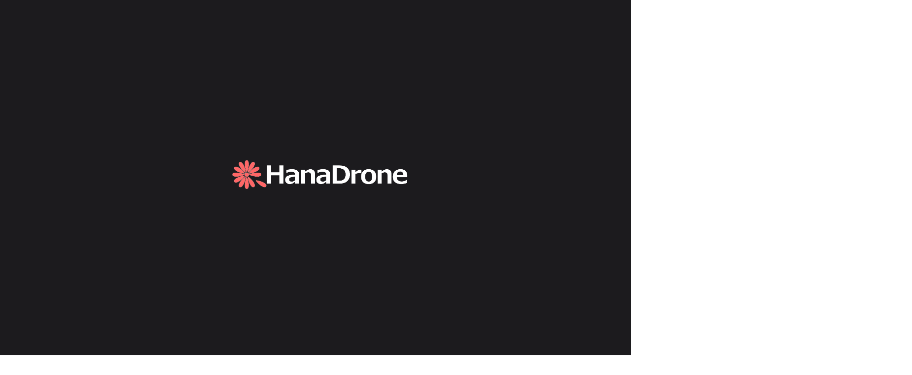

--- FILE ---
content_type: text/html; charset=UTF-8
request_url: https://hana-drone.com/tag/%E3%83%88%E3%82%A4%E3%83%89%E3%83%AD%E3%83%BC%E3%83%B3/
body_size: 53320
content:
<!DOCTYPE html><html class="pc hide_scroll_y" dir="ltr" lang="ja" prefix="og: https://ogp.me/ns#"><head prefix="og: http://ogp.me/ns# fb: http://ogp.me/ns/fb#"><meta charset="UTF-8">
<!--[if IE]><meta http-equiv="X-UA-Compatible" content="IE=edge"><![endif]--><meta name="viewport" content="width=device-width"><meta name="description" content=""><link rel="pingback" href="https://hana-drone.com/xmlrpc.php"><style>img:is([sizes="auto" i], [sizes^="auto," i]) { contain-intrinsic-size: 3000px 1500px }</style><title>トイドローン | HanaDrone〜ドローンサービスを提供しています</title><meta name="robots" content="max-image-preview:large" /><meta name="google-site-verification" content="google-site-verification=_Wl-40443kUaBV-GekkD6uMKwhELa1oglTKXFw-MWeU" /><meta name="msvalidate.01" content="70020C1A56B6A8C8C638301E06A76121" /><link rel="canonical" href="https://hana-drone.com/tag/%e3%83%88%e3%82%a4%e3%83%89%e3%83%ad%e3%83%bc%e3%83%b3/" /><meta name="generator" content="All in One SEO (AIOSEO) 4.9.3" /> <script type="application/ld+json" class="aioseo-schema">{"@context":"https:\/\/schema.org","@graph":[{"@type":"BreadcrumbList","@id":"https:\/\/hana-drone.com\/tag\/%E3%83%88%E3%82%A4%E3%83%89%E3%83%AD%E3%83%BC%E3%83%B3\/#breadcrumblist","itemListElement":[{"@type":"ListItem","@id":"https:\/\/hana-drone.com#listItem","position":1,"name":"Home","item":"https:\/\/hana-drone.com","nextItem":{"@type":"ListItem","@id":"https:\/\/hana-drone.com\/tag\/%e3%83%88%e3%82%a4%e3%83%89%e3%83%ad%e3%83%bc%e3%83%b3\/#listItem","name":"\u30c8\u30a4\u30c9\u30ed\u30fc\u30f3"}},{"@type":"ListItem","@id":"https:\/\/hana-drone.com\/tag\/%e3%83%88%e3%82%a4%e3%83%89%e3%83%ad%e3%83%bc%e3%83%b3\/#listItem","position":2,"name":"\u30c8\u30a4\u30c9\u30ed\u30fc\u30f3","previousItem":{"@type":"ListItem","@id":"https:\/\/hana-drone.com#listItem","name":"Home"}}]},{"@type":"CollectionPage","@id":"https:\/\/hana-drone.com\/tag\/%E3%83%88%E3%82%A4%E3%83%89%E3%83%AD%E3%83%BC%E3%83%B3\/#collectionpage","url":"https:\/\/hana-drone.com\/tag\/%E3%83%88%E3%82%A4%E3%83%89%E3%83%AD%E3%83%BC%E3%83%B3\/","name":"\u30c8\u30a4\u30c9\u30ed\u30fc\u30f3 | HanaDrone\u301c\u30c9\u30ed\u30fc\u30f3\u30b5\u30fc\u30d3\u30b9\u3092\u63d0\u4f9b\u3057\u3066\u3044\u307e\u3059","inLanguage":"ja","isPartOf":{"@id":"https:\/\/hana-drone.com\/#website"},"breadcrumb":{"@id":"https:\/\/hana-drone.com\/tag\/%E3%83%88%E3%82%A4%E3%83%89%E3%83%AD%E3%83%BC%E3%83%B3\/#breadcrumblist"}},{"@type":"Organization","@id":"https:\/\/hana-drone.com\/#organization","name":"HanaDrone\u301c\u30c9\u30ed\u30fc\u30f3\u30b5\u30fc\u30d3\u30b9\u3092\u63d0\u4f9b\u3057\u3066\u3044\u307e\u3059","url":"https:\/\/hana-drone.com\/","sameAs":["https:\/\/twitter.com\/hana_drone"]},{"@type":"WebSite","@id":"https:\/\/hana-drone.com\/#website","url":"https:\/\/hana-drone.com\/","name":"HanaDrone\u301c\u30c9\u30ed\u30fc\u30f3\u30b5\u30fc\u30d3\u30b9\u3092\u63d0\u4f9b\u3057\u3066\u3044\u307e\u3059","inLanguage":"ja","publisher":{"@id":"https:\/\/hana-drone.com\/#organization"}}]}</script> <meta property="og:type" content="website"><meta property="og:url" content="https://hana-drone.com/tag/%E3%83%88%E3%82%A4%E3%83%89%E3%83%AD%E3%83%BC%E3%83%B3/"><meta property="og:title" content="トイドローンに関する記事一覧"><meta property="og:description" content=""><meta property="og:site_name" content="HanaDrone〜ドローンサービスを提供しています"><meta property="og:image" content="https://hana-drone.com/wp-content/uploads/2024/12/7dd4c3f74f006b34bb1d70d7adebd54e-e1734849440973.jpg"><meta property="og:image:secure_url" content="https://hana-drone.com/wp-content/uploads/2024/12/7dd4c3f74f006b34bb1d70d7adebd54e-e1734849440973.jpg"><meta property="og:image:width" content="1694"><meta property="og:image:height" content="762"><meta name="twitter:card" content="summary"><meta name="twitter:title" content="トイドローンに関する記事一覧"><meta property="twitter:description" content=""><link rel="alternate" type="application/rss+xml" title="HanaDrone〜ドローンサービスを提供しています &raquo; フィード" href="https://hana-drone.com/feed/" /><link rel="alternate" type="application/rss+xml" title="HanaDrone〜ドローンサービスを提供しています &raquo; コメントフィード" href="https://hana-drone.com/comments/feed/" /><link rel="alternate" type="application/rss+xml" title="HanaDrone〜ドローンサービスを提供しています &raquo; トイドローン タグのフィード" href="https://hana-drone.com/tag/%e3%83%88%e3%82%a4%e3%83%89%e3%83%ad%e3%83%bc%e3%83%b3/feed/" /><link rel='stylesheet' id='style-css' href='https://hana-drone.com/wp-content/themes/horizon_tcd093/style.css?ver=1.9' type='text/css' media='all' /><link rel='stylesheet' id='wp-block-library-css' href='https://hana-drone.com/wp-includes/css/dist/block-library/style.min.css?ver=6.7.4' type='text/css' media='all' /><link rel='stylesheet' id='aioseo/css/src/vue/standalone/blocks/table-of-contents/global.scss-css' href='https://hana-drone.com/wp-content/plugins/all-in-one-seo-pack/dist/Lite/assets/css/table-of-contents/global.e90f6d47.css?ver=4.9.3' type='text/css' media='all' /><link rel='stylesheet' id='mediaelement-css' href='https://hana-drone.com/wp-includes/js/mediaelement/mediaelementplayer-legacy.min.css?ver=4.2.17' type='text/css' media='all' /><link rel='stylesheet' id='wp-mediaelement-css' href='https://hana-drone.com/wp-includes/js/mediaelement/wp-mediaelement.min.css?ver=6.7.4' type='text/css' media='all' /><style id='jetpack-sharing-buttons-style-inline-css' type='text/css'>.jetpack-sharing-buttons__services-list{display:flex;flex-direction:row;flex-wrap:wrap;gap:0;list-style-type:none;margin:5px;padding:0}.jetpack-sharing-buttons__services-list.has-small-icon-size{font-size:12px}.jetpack-sharing-buttons__services-list.has-normal-icon-size{font-size:16px}.jetpack-sharing-buttons__services-list.has-large-icon-size{font-size:24px}.jetpack-sharing-buttons__services-list.has-huge-icon-size{font-size:36px}@media print{.jetpack-sharing-buttons__services-list{display:none!important}}.editor-styles-wrapper .wp-block-jetpack-sharing-buttons{gap:0;padding-inline-start:0}ul.jetpack-sharing-buttons__services-list.has-background{padding:1.25em 2.375em}</style><style id='classic-theme-styles-inline-css' type='text/css'>/*! This file is auto-generated */
.wp-block-button__link{color:#fff;background-color:#32373c;border-radius:9999px;box-shadow:none;text-decoration:none;padding:calc(.667em + 2px) calc(1.333em + 2px);font-size:1.125em}.wp-block-file__button{background:#32373c;color:#fff;text-decoration:none}</style><style id='global-styles-inline-css' type='text/css'>:root{--wp--preset--aspect-ratio--square: 1;--wp--preset--aspect-ratio--4-3: 4/3;--wp--preset--aspect-ratio--3-4: 3/4;--wp--preset--aspect-ratio--3-2: 3/2;--wp--preset--aspect-ratio--2-3: 2/3;--wp--preset--aspect-ratio--16-9: 16/9;--wp--preset--aspect-ratio--9-16: 9/16;--wp--preset--color--black: #000000;--wp--preset--color--cyan-bluish-gray: #abb8c3;--wp--preset--color--white: #ffffff;--wp--preset--color--pale-pink: #f78da7;--wp--preset--color--vivid-red: #cf2e2e;--wp--preset--color--luminous-vivid-orange: #ff6900;--wp--preset--color--luminous-vivid-amber: #fcb900;--wp--preset--color--light-green-cyan: #7bdcb5;--wp--preset--color--vivid-green-cyan: #00d084;--wp--preset--color--pale-cyan-blue: #8ed1fc;--wp--preset--color--vivid-cyan-blue: #0693e3;--wp--preset--color--vivid-purple: #9b51e0;--wp--preset--gradient--vivid-cyan-blue-to-vivid-purple: linear-gradient(135deg,rgba(6,147,227,1) 0%,rgb(155,81,224) 100%);--wp--preset--gradient--light-green-cyan-to-vivid-green-cyan: linear-gradient(135deg,rgb(122,220,180) 0%,rgb(0,208,130) 100%);--wp--preset--gradient--luminous-vivid-amber-to-luminous-vivid-orange: linear-gradient(135deg,rgba(252,185,0,1) 0%,rgba(255,105,0,1) 100%);--wp--preset--gradient--luminous-vivid-orange-to-vivid-red: linear-gradient(135deg,rgba(255,105,0,1) 0%,rgb(207,46,46) 100%);--wp--preset--gradient--very-light-gray-to-cyan-bluish-gray: linear-gradient(135deg,rgb(238,238,238) 0%,rgb(169,184,195) 100%);--wp--preset--gradient--cool-to-warm-spectrum: linear-gradient(135deg,rgb(74,234,220) 0%,rgb(151,120,209) 20%,rgb(207,42,186) 40%,rgb(238,44,130) 60%,rgb(251,105,98) 80%,rgb(254,248,76) 100%);--wp--preset--gradient--blush-light-purple: linear-gradient(135deg,rgb(255,206,236) 0%,rgb(152,150,240) 100%);--wp--preset--gradient--blush-bordeaux: linear-gradient(135deg,rgb(254,205,165) 0%,rgb(254,45,45) 50%,rgb(107,0,62) 100%);--wp--preset--gradient--luminous-dusk: linear-gradient(135deg,rgb(255,203,112) 0%,rgb(199,81,192) 50%,rgb(65,88,208) 100%);--wp--preset--gradient--pale-ocean: linear-gradient(135deg,rgb(255,245,203) 0%,rgb(182,227,212) 50%,rgb(51,167,181) 100%);--wp--preset--gradient--electric-grass: linear-gradient(135deg,rgb(202,248,128) 0%,rgb(113,206,126) 100%);--wp--preset--gradient--midnight: linear-gradient(135deg,rgb(2,3,129) 0%,rgb(40,116,252) 100%);--wp--preset--font-size--small: 13px;--wp--preset--font-size--medium: 20px;--wp--preset--font-size--large: 36px;--wp--preset--font-size--x-large: 42px;--wp--preset--spacing--20: 0.44rem;--wp--preset--spacing--30: 0.67rem;--wp--preset--spacing--40: 1rem;--wp--preset--spacing--50: 1.5rem;--wp--preset--spacing--60: 2.25rem;--wp--preset--spacing--70: 3.38rem;--wp--preset--spacing--80: 5.06rem;--wp--preset--shadow--natural: 6px 6px 9px rgba(0, 0, 0, 0.2);--wp--preset--shadow--deep: 12px 12px 50px rgba(0, 0, 0, 0.4);--wp--preset--shadow--sharp: 6px 6px 0px rgba(0, 0, 0, 0.2);--wp--preset--shadow--outlined: 6px 6px 0px -3px rgba(255, 255, 255, 1), 6px 6px rgba(0, 0, 0, 1);--wp--preset--shadow--crisp: 6px 6px 0px rgba(0, 0, 0, 1);}:where(.is-layout-flex){gap: 0.5em;}:where(.is-layout-grid){gap: 0.5em;}body .is-layout-flex{display: flex;}.is-layout-flex{flex-wrap: wrap;align-items: center;}.is-layout-flex > :is(*, div){margin: 0;}body .is-layout-grid{display: grid;}.is-layout-grid > :is(*, div){margin: 0;}:where(.wp-block-columns.is-layout-flex){gap: 2em;}:where(.wp-block-columns.is-layout-grid){gap: 2em;}:where(.wp-block-post-template.is-layout-flex){gap: 1.25em;}:where(.wp-block-post-template.is-layout-grid){gap: 1.25em;}.has-black-color{color: var(--wp--preset--color--black) !important;}.has-cyan-bluish-gray-color{color: var(--wp--preset--color--cyan-bluish-gray) !important;}.has-white-color{color: var(--wp--preset--color--white) !important;}.has-pale-pink-color{color: var(--wp--preset--color--pale-pink) !important;}.has-vivid-red-color{color: var(--wp--preset--color--vivid-red) !important;}.has-luminous-vivid-orange-color{color: var(--wp--preset--color--luminous-vivid-orange) !important;}.has-luminous-vivid-amber-color{color: var(--wp--preset--color--luminous-vivid-amber) !important;}.has-light-green-cyan-color{color: var(--wp--preset--color--light-green-cyan) !important;}.has-vivid-green-cyan-color{color: var(--wp--preset--color--vivid-green-cyan) !important;}.has-pale-cyan-blue-color{color: var(--wp--preset--color--pale-cyan-blue) !important;}.has-vivid-cyan-blue-color{color: var(--wp--preset--color--vivid-cyan-blue) !important;}.has-vivid-purple-color{color: var(--wp--preset--color--vivid-purple) !important;}.has-black-background-color{background-color: var(--wp--preset--color--black) !important;}.has-cyan-bluish-gray-background-color{background-color: var(--wp--preset--color--cyan-bluish-gray) !important;}.has-white-background-color{background-color: var(--wp--preset--color--white) !important;}.has-pale-pink-background-color{background-color: var(--wp--preset--color--pale-pink) !important;}.has-vivid-red-background-color{background-color: var(--wp--preset--color--vivid-red) !important;}.has-luminous-vivid-orange-background-color{background-color: var(--wp--preset--color--luminous-vivid-orange) !important;}.has-luminous-vivid-amber-background-color{background-color: var(--wp--preset--color--luminous-vivid-amber) !important;}.has-light-green-cyan-background-color{background-color: var(--wp--preset--color--light-green-cyan) !important;}.has-vivid-green-cyan-background-color{background-color: var(--wp--preset--color--vivid-green-cyan) !important;}.has-pale-cyan-blue-background-color{background-color: var(--wp--preset--color--pale-cyan-blue) !important;}.has-vivid-cyan-blue-background-color{background-color: var(--wp--preset--color--vivid-cyan-blue) !important;}.has-vivid-purple-background-color{background-color: var(--wp--preset--color--vivid-purple) !important;}.has-black-border-color{border-color: var(--wp--preset--color--black) !important;}.has-cyan-bluish-gray-border-color{border-color: var(--wp--preset--color--cyan-bluish-gray) !important;}.has-white-border-color{border-color: var(--wp--preset--color--white) !important;}.has-pale-pink-border-color{border-color: var(--wp--preset--color--pale-pink) !important;}.has-vivid-red-border-color{border-color: var(--wp--preset--color--vivid-red) !important;}.has-luminous-vivid-orange-border-color{border-color: var(--wp--preset--color--luminous-vivid-orange) !important;}.has-luminous-vivid-amber-border-color{border-color: var(--wp--preset--color--luminous-vivid-amber) !important;}.has-light-green-cyan-border-color{border-color: var(--wp--preset--color--light-green-cyan) !important;}.has-vivid-green-cyan-border-color{border-color: var(--wp--preset--color--vivid-green-cyan) !important;}.has-pale-cyan-blue-border-color{border-color: var(--wp--preset--color--pale-cyan-blue) !important;}.has-vivid-cyan-blue-border-color{border-color: var(--wp--preset--color--vivid-cyan-blue) !important;}.has-vivid-purple-border-color{border-color: var(--wp--preset--color--vivid-purple) !important;}.has-vivid-cyan-blue-to-vivid-purple-gradient-background{background: var(--wp--preset--gradient--vivid-cyan-blue-to-vivid-purple) !important;}.has-light-green-cyan-to-vivid-green-cyan-gradient-background{background: var(--wp--preset--gradient--light-green-cyan-to-vivid-green-cyan) !important;}.has-luminous-vivid-amber-to-luminous-vivid-orange-gradient-background{background: var(--wp--preset--gradient--luminous-vivid-amber-to-luminous-vivid-orange) !important;}.has-luminous-vivid-orange-to-vivid-red-gradient-background{background: var(--wp--preset--gradient--luminous-vivid-orange-to-vivid-red) !important;}.has-very-light-gray-to-cyan-bluish-gray-gradient-background{background: var(--wp--preset--gradient--very-light-gray-to-cyan-bluish-gray) !important;}.has-cool-to-warm-spectrum-gradient-background{background: var(--wp--preset--gradient--cool-to-warm-spectrum) !important;}.has-blush-light-purple-gradient-background{background: var(--wp--preset--gradient--blush-light-purple) !important;}.has-blush-bordeaux-gradient-background{background: var(--wp--preset--gradient--blush-bordeaux) !important;}.has-luminous-dusk-gradient-background{background: var(--wp--preset--gradient--luminous-dusk) !important;}.has-pale-ocean-gradient-background{background: var(--wp--preset--gradient--pale-ocean) !important;}.has-electric-grass-gradient-background{background: var(--wp--preset--gradient--electric-grass) !important;}.has-midnight-gradient-background{background: var(--wp--preset--gradient--midnight) !important;}.has-small-font-size{font-size: var(--wp--preset--font-size--small) !important;}.has-medium-font-size{font-size: var(--wp--preset--font-size--medium) !important;}.has-large-font-size{font-size: var(--wp--preset--font-size--large) !important;}.has-x-large-font-size{font-size: var(--wp--preset--font-size--x-large) !important;}
:where(.wp-block-post-template.is-layout-flex){gap: 1.25em;}:where(.wp-block-post-template.is-layout-grid){gap: 1.25em;}
:where(.wp-block-columns.is-layout-flex){gap: 2em;}:where(.wp-block-columns.is-layout-grid){gap: 2em;}
:root :where(.wp-block-pullquote){font-size: 1.5em;line-height: 1.6;}</style><link rel='stylesheet' id='contact-form-7-css' href='https://hana-drone.com/wp-content/plugins/contact-form-7/includes/css/styles.css?ver=6.1.4' type='text/css' media='all' /><link rel='stylesheet' id='pz-linkcard-css-css' href='//hana-drone.com/wp-content/uploads/pz-linkcard/style/style.min.css?ver=2.5.6.5.1' type='text/css' media='all' /><link rel='stylesheet' id='ez-toc-css' href='https://hana-drone.com/wp-content/plugins/easy-table-of-contents/assets/css/screen.min.css?ver=2.0.80' type='text/css' media='all' /><style id='ez-toc-inline-css' type='text/css'>div#ez-toc-container .ez-toc-title {font-size: 120%;}div#ez-toc-container .ez-toc-title {font-weight: 500;}div#ez-toc-container ul li , div#ez-toc-container ul li a {font-size: 95%;}div#ez-toc-container ul li , div#ez-toc-container ul li a {font-weight: 500;}div#ez-toc-container nav ul ul li {font-size: 90%;}div#ez-toc-container {background: #fff;border: 1px solid #ddd;}div#ez-toc-container p.ez-toc-title , #ez-toc-container .ez_toc_custom_title_icon , #ez-toc-container .ez_toc_custom_toc_icon {color: #999;}div#ez-toc-container ul.ez-toc-list a {color: #428bca;}div#ez-toc-container ul.ez-toc-list a:hover {color: #2a6496;}div#ez-toc-container ul.ez-toc-list a:visited {color: #428bca;}.ez-toc-counter nav ul li a::before {color: ;}.ez-toc-box-title {font-weight: bold; margin-bottom: 10px; text-align: center; text-transform: uppercase; letter-spacing: 1px; color: #666; padding-bottom: 5px;position:absolute;top:-4%;left:5%;background-color: inherit;transition: top 0.3s ease;}.ez-toc-box-title.toc-closed {top:-25%;}
.ez-toc-container-direction {direction: ltr;}.ez-toc-counter ul{counter-reset: item ;}.ez-toc-counter nav ul li a::before {content: counters(item, '.', decimal) '. ';display: inline-block;counter-increment: item;flex-grow: 0;flex-shrink: 0;margin-right: .2em; float: left; }.ez-toc-widget-direction {direction: ltr;}.ez-toc-widget-container ul{counter-reset: item ;}.ez-toc-widget-container nav ul li a::before {content: counters(item, '.', decimal) '. ';display: inline-block;counter-increment: item;flex-grow: 0;flex-shrink: 0;margin-right: .2em; float: left; }</style><link rel='stylesheet' id='owl-carousel-css' href='https://hana-drone.com/wp-content/themes/horizon_tcd093/js/owl.carousel.min.css?ver=2.3.4' type='text/css' media='all' /> <script type="text/javascript" src="https://hana-drone.com/wp-includes/js/jquery/jquery.min.js?ver=3.7.1" id="jquery-core-js"></script> <script type="text/javascript" src="https://hana-drone.com/wp-includes/js/jquery/jquery-migrate.min.js?ver=3.4.1" id="jquery-migrate-js"></script> <link rel="https://api.w.org/" href="https://hana-drone.com/wp-json/" /><link rel="alternate" title="JSON" type="application/json" href="https://hana-drone.com/wp-json/wp/v2/tags/160" /><link rel="preconnect" href="https://fonts.googleapis.com"><link rel="preconnect" href="https://fonts.gstatic.com"><style>.zebline-color-a {
background: linear-gradient(transparent 50%,
#ffbe3b 50%);
}
.zebline-color-b {
background: linear-gradient(transparent 50%,
#96e55d 50%);
}
.zebline-color-c {
background: linear-gradient(transparent 50%,
#39d9e6 50%);
}
.zebline-maker{
transition: 2.5s;
}
.zebline-maker {
font-weight: 700;
background-repeat: no-repeat;
background-size: 200% 100%;
background-position: 200% 0
}
.zebline-show {
background-position: 100% 0
}
@-webkit-keyframes blink {
0% {
opacity: .1
}
100% {
opacity: 1
}
}
@keyframes blink {
0% {
opacity: .1
}
100% {
opacity: 1
}
}</style><link rel="stylesheet" href="https://hana-drone.com/wp-content/themes/horizon_tcd093/css/design-plus.css?ver=1.9"><link rel="stylesheet" href="https://hana-drone.com/wp-content/themes/horizon_tcd093/css/sns-botton.css?ver=1.9"><link rel="stylesheet" media="screen and (max-width:1301px)" href="https://hana-drone.com/wp-content/themes/horizon_tcd093/css/responsive.css?ver=1.9"><link rel="stylesheet" media="screen and (max-width:1301px)" href="https://hana-drone.com/wp-content/themes/horizon_tcd093/css/footer-bar.css?ver=1.9"> <script src="https://hana-drone.com/wp-content/themes/horizon_tcd093/js/jquery.easing.1.4.js?ver=1.9"></script> <script src="https://hana-drone.com/wp-content/themes/horizon_tcd093/js/jscript.js?ver=1.9"></script> <script src="https://hana-drone.com/wp-content/themes/horizon_tcd093/js/jquery.cookie.min.js?ver=1.9"></script> <script src="https://hana-drone.com/wp-content/themes/horizon_tcd093/js/comment.js?ver=1.9"></script> <script src="https://hana-drone.com/wp-content/themes/horizon_tcd093/js/horizon-scroll.js?ver=1.9"></script> <script src="https://hana-drone.com/wp-content/themes/horizon_tcd093/js/header_fix.js?ver=1.9"></script> <style type="text/css">body { font-size:16px; }
.common_headline { font-size:46px !important; }
.common_sub_headline { font-size:26px !important; }
#archive_header.archive .headline { font-size:32px !important; }
@media screen and (max-width:1250px) {
.common_headline { font-size:30px !important; }
.common_sub_headline { font-size:20px !important; }
#archive_header.archive .headline { font-size:21px !important; }
}
@media screen and (max-width:750px) {
body { font-size:14px; }
#blog_list .bottom_content p, #news_list .desc { font-size:12px; }
}
body, input, textarea { font-family: "Times New Roman" , "游明朝" , "Yu Mincho" , "游明朝体" , "YuMincho" , "ヒラギノ明朝 Pro W3" , "Hiragino Mincho Pro" , "HiraMinProN-W3" , "HGS明朝E" , "ＭＳ Ｐ明朝" , "MS PMincho" , serif; }
.rich_font, .p-vertical { font-family: Arial, "Hiragino Sans", "ヒラギノ角ゴ ProN", "Hiragino Kaku Gothic ProN", "游ゴシック", YuGothic, "メイリオ", Meiryo, sans-serif; font-weight:600; }
.rich_font_type1 { font-family: Arial, "ヒラギノ角ゴ ProN W3", "Hiragino Kaku Gothic ProN", "メイリオ", Meiryo, sans-serif; font-weight:600; }
.rich_font_type2 { font-family: Arial, "Hiragino Sans", "ヒラギノ角ゴ ProN", "Hiragino Kaku Gothic ProN", "游ゴシック", YuGothic, "メイリオ", Meiryo, sans-serif; font-weight:600; }
.rich_font_type3 { font-family: "Times New Roman" , "游明朝" , "Yu Mincho" , "游明朝体" , "YuMincho" , "ヒラギノ明朝 Pro W3" , "Hiragino Mincho Pro" , "HiraMinProN-W3" , "HGS明朝E" , "ＭＳ Ｐ明朝" , "MS PMincho" , serif; font-weight:600; }
.common_sub_headline { font-family: Arial, "Hiragino Sans", "ヒラギノ角ゴ ProN", "Hiragino Kaku Gothic ProN", "游ゴシック", YuGothic, "メイリオ", Meiryo, sans-serif; font-weight:600; }
.rich_font_type1 { font-family: Arial, "ヒラギノ角ゴ ProN W3", "Hiragino Kaku Gothic ProN", "メイリオ", Meiryo, sans-serif; font-weight:600; }
.rich_font_type2 { font-family: Arial, "Hiragino Sans", "ヒラギノ角ゴ ProN", "Hiragino Kaku Gothic ProN", "游ゴシック", YuGothic, "メイリオ", Meiryo, sans-serif; font-weight:600; }
.rich_font_type3 { font-family: "Times New Roman" , "游明朝" , "Yu Mincho" , "游明朝体" , "YuMincho" , "ヒラギノ明朝 Pro W3" , "Hiragino Mincho Pro" , "HiraMinProN-W3" , "HGS明朝E" , "ＭＳ Ｐ明朝" , "MS PMincho" , serif; font-weight:600; }
#header_logo .logo_text { font-size:32px; }
@media screen and (max-width:1201px) {
#header_logo .logo_text { font-size:24px; }
}
.author_profile .avatar_area img, .animate_image img, .animate_background .image {
width:100%; height:auto; will-change:transform;
-webkit-transition: transform  0.5s ease;
transition: transform  0.5s ease;
}
.author_profile a.avatar:hover img, .animate_image:hover img, .animate_background:hover .image {
-webkit-transform: scale(1.2);
transform: scale(1.2);
}
a { color:#000; }
#comment_tab li.active a, .widget_tab_post_list_button div.active, #wp-calendar tbody a, .page_navi span.current, body.post-type-archive-news .page_navi span.current,
#return_top a, .hscroll-scrollbar-handle, html::-webkit-scrollbar-thumb, #global_menu ul ul a:hover, #p_readmore .button:hover, .c-pw__btn:hover, #comment_tab li a:hover, #submit_comment:hover, #cancel_comment_reply a:hover,
#wp-calendar #prev a:hover, #wp-calendar #next a:hover, #wp-calendar td a:hover, #comment_tab li a:hover, .tcdw_tag_list_widget ol a:hover, .widget_tag_cloud .tagcloud a:hover, #wp-calendar tbody a:hover, .megamenu_b .category:hover,
#single_post_title .category:hover, #related_post .category:hover, .page_navi a:hover, body.post-type-archive-news .page_navi a:hover, #blog_list .category:hover, #drawer_menu .menu li.menu-item-has-children > a > .button:hover:after, #drawer_menu .menu li.menu-item-has-children > a > .button:hover:before
{ background-color:#ff6666; }
#single_post_title .category, #related_post .category, #blog_list .category, #post_title .category, .widget_tab_post_list_button div.active, .megamenu_b .category, .page_navi span.current, body.post-type-archive-news .page_navi span.current,
.page_navi a:hover, body.post-type-archive-news .page_navi a:hover, #post_pagination a:hover, #comment_textarea textarea:focus, .c-pw__box-input:focus, #related_post .category:hover, #blog_list .category:hover, #post_title .category:hover, .megamenu_b .category:hover, #single_post_title .category:hover,
#related_post .category:hover, #blog_list .category:hover, .tcdw_tag_list_widget ol a:hover, .widget_tag_cloud .tagcloud a:hover
{ border-color:#ff6666; }
#single_post_title .category, #related_post .category, #bread_crumb li.last, #blog_list .category, #post_title .category, #global_menu > ul > li.active > a, #global_menu > ul > li.active_megamenu_button > a, .megamenu_b .category, #global_menu > ul > li.current-menu-item > a,
#work_single_menu li.active a, .faq_list .title.active, #return_top2 a:hover:before, #header_search_button:hover:before, #header_search .button:hover label:before, #global_menu > ul > li > a:hover, .single_post_nav:hover span:after, #related_post .category:hover, #blog_list .category:hover, #post_title .category:hover,
#news_list .item a:hover, .widget_tab_post_list_button div:hover, .megamenu_c a:hover, .megamenu_b .owl-carousel .owl-nav button:hover, #drawer_menu .close_button:hover:before, #drawer_menu .menu a:hover, #drawer_menu .menu > ul > li.active > a, #drawer_menu .menu > ul > li.current-menu-item > a, #drawer_menu .menu > li > a > .title:hover,
#work_image_modal_box .close_button:hover:before, #work_image_modal_box .slick-arrow:hover:before, .faq_list .title:hover, #searchform .submit_button:hover:before, #header_lang_button li a:hover,
a:hover, #mega_category .title a:hover, #mega_category a:hover .name, #header_slider .post_item .title a:hover, #footer_top a:hover, #footer_social_link li a:hover:before, #next_prev_post a:hover,
.cb_category_post .title a:hover, .cb_trend .post_list.type2 .name:hover, #header_content_post_list .item .title a:hover, #header_content_post_list .item .name:hover,
.tcdw_search_box_widget .search_area .search_button:hover:before, #single_author_title_area .author_link li a:hover:before, .author_profile a:hover, #post_meta_bottom a:hover, .cardlink_title a:hover,
.comment a:hover, .comment_form_wrapper a:hover, #mega_menu_mobile_global_menu li a:hover, #tcd_toc.styled .toc_link:hover, .tcd_toc_widget.no_underline .toc_widget_wrap.styled .toc_link:hover, .rank_headline .headline:hover
{ color:#ff6666; }
#drawer_menu .menu ul ul a:hover,  #drawer_menu .menu li > a:hover > span:after, #drawer_menu .menu li.active > a > .button:after, #featured_post a:hover
{ color:#ff6666 !important; }
#return_top a:hover { background-color:rgba(255,102,102,0.5); }
html, #work_single_menu { scrollbar-color:#ff6666 rgba(0, 0, 0, 0.1); }
.post_content a, .widget_block a, .textwidget a, #no_post a, #page_404_header .desc a { color:#1b1c1e; }
.post_content a:hover, .widget_block a:hover, .textwidget a:hover, #no_post a:hover, #page_404_header .desc a:hover { color:#ff6666; }
.design_button { min-width:270px; height:60px; line-height:60px;border-radius:6px;border-color:#ff6666; }
.design_button:before { background-color:#ff6666;left:-35px;transform:skewX(45deg); width:calc(100% + 70px); }
.design_button:hover { color:#ff6666;border-color:#ff6666; }
.design_button:hover:before { left:calc(100% + 50px); }
.styled_h2 {
font-size:28px!important;
text-align:center!important;
font-weight:600!important;
color:#000000;
border-color:#000000;
border-width:1px;
border-style:solid;
border-left:none;
border-right:none;
border-top:none;
border-bottom:none;
background-color:transparent;
}
@media screen and (max-width:750px) {
.styled_h2 { font-size:22px!important; }
}
.styled_h3 {
font-size:26px!important;
text-align:left!important;
font-weight:600!important;
color:#000000;
border-color:#000000;
border-width:2px;
border-style:solid;
padding-left:1em!important;
padding-top:0.5em!important;
padding-bottom:0.5em!important;
border-right:none;
border-top:none;
border-bottom:none;
background-color:transparent;
}
@media screen and (max-width:750px) {
.styled_h3 { font-size:20px!important; }
}
.styled_h4 {
font-size:22px!important;
text-align:left!important;
font-weight:400!important;
color:#000000;
border-color:#dddddd;
border-width:1px;
border-style:dotted;
border-left:none;
border-right:none;
border-top:none;
padding-bottom:0.8em!important;
background-color:transparent;
}
@media screen and (max-width:750px) {
.styled_h4 { font-size:18px!important; }
}
.styled_h5 {
font-size:20px!important;
text-align:left!important;
font-weight:400!important;
color:#000000;
border-color:#000000;
border-width:3px;
border-style:double;
border-left:none;
border-right:none;
border-top:none;
border-bottom:none;
background-color:#f2f2f2;
padding:0.8em 1em!important;
}
@media screen and (max-width:750px) {
.styled_h5 { font-size:16px!important; }
}
.q_custom_button1 { min-width:270px; height:60px;border-radius:0px;color:#000 !important; border-color:#000; }
.q_custom_button1:before { background-color:#333;opacity:0; }
.q_custom_button1:hover { color:#fff !important; border-color:#333; }
.q_custom_button1:hover:before { opacity:1; }
.q_custom_button2 { min-width:270px; height:60px;border-radius:0px;color:#fff !important; background-color:#000;border:none; }
.q_custom_button2:before { background-color:#333;opacity:0; }
.q_custom_button2:hover {  }
.q_custom_button2:hover:before { opacity:1; }
.q_custom_button3 { min-width:270px; height:60px;border-radius:0px;color:#fff !important; border-color:#000; }
.q_custom_button3:before { background-color:#000;opacity:1; }
.q_custom_button3:hover { color:#333 !important; border-color:#333; }
.q_custom_button3:hover:before { opacity:0; }
.q_underline1 {
font-weight:400;
background-image: -webkit-linear-gradient(left, transparent 50%, #fff799 50%);
background-image: -moz-linear-gradient(left, transparent 50%, #fff799 50%);
background-image: linear-gradient(to right, transparent 50%, #fff799 50%);
background-position:-100% 0.8em;}
.q_underline2 {
font-weight:600;
background-image: -webkit-linear-gradient(left, transparent 50%, #99f9ff 50%);
background-image: -moz-linear-gradient(left, transparent 50%, #99f9ff 50%);
background-image: linear-gradient(to right, transparent 50%, #99f9ff 50%);
}
.q_underline3 {
font-weight:600;
background-image: -webkit-linear-gradient(left, transparent 50%, #ff99b8 50%);
background-image: -moz-linear-gradient(left, transparent 50%, #ff99b8 50%);
background-image: linear-gradient(to right, transparent 50%, #ff99b8 50%);
}
.speech_balloon1 .speech_balloon_text_inner {
color:#000000;
background-color:#ffdfdf;
border-color:#ffdfdf;
}
.speech_balloon1 .before { border-left-color:#ffdfdf; }
.speech_balloon1 .after { border-right-color:#ffdfdf; }
.speech_balloon2 .speech_balloon_text_inner {
color:#000000;
background-color:#ffffff;
border-color:#ff5353;
}
.speech_balloon2 .before { border-left-color:#ff5353; }
.speech_balloon2 .after { border-right-color:#ffffff; }
.speech_balloon3 .speech_balloon_text_inner {
color:#000000;
background-color:#ccf4ff;
border-color:#ccf4ff;
}
.speech_balloon3 .before { border-left-color:#ccf4ff; }
.speech_balloon3 .after { border-right-color:#ccf4ff; }
.speech_balloon4 .speech_balloon_text_inner {
color:#000000;
background-color:#ffffff;
border-color:#0789b5;
}
.speech_balloon4 .before { border-left-color:#0789b5; }
.speech_balloon4 .after { border-right-color:#ffffff; }
.qt_google_map .pb_googlemap_custom-overlay-inner { background:#000000; color:#ffffff; }
.qt_google_map .pb_googlemap_custom-overlay-inner::after { border-color:#000000 transparent transparent transparent; }</style><style id="current-page-style" type="text/css">#blog_list .title { font-size:22px; }
@media screen and (max-height:900px) {
#blog_list .title { font-size:19px; }
.common_headline { font-size:38px !important; }
}
@media screen and (max-width:750px) {
#blog_list .title { font-size:16px; }
@media screen and (max-height:900px) {
.common_headline { font-size:30px !important; }
}
}
#site_loader_overlay {
position:relative; overflow:hidden;
position:fixed; top:0px; left:0px; width:100%; height:100%; width:100%; height:100vh; z-index:99999;
opacity:1; -webkit-transform: translate3d(0, 0, 0); transform: translate3d(0, 0, 0);
transition: transform 0.6s ease 0.4s;
background:#1c1b1e;
}
body.end_loading #site_loader_overlay {
pointer-events:none;
-webkit-transform: translate3d(-100px, 0, 0); transform: translate3d(-100%, 0, 0);
}
#site_loader_overlay > div { opacity:1; transition: opacity 0.2s ease; }
body.end_loading #site_loader_overlay > div { opacity:0; }
body.end_loading #site_loader_overlay.move_next_page {
pointer-events:auto;
transition: transform 0.4s ease 0s;
opacity:1; -webkit-transform: translate3d(0px, 0, 0); transform: translate3d(0%, 0, 0);
}
body.end_loading #site_loader_overlay.move_next_page > div { opacity:1; transition: opacity 0.2s ease 0.4s; }
@media screen and (max-width:1024px) {
#site_loader_overlay > div { transition: opacity 1s ease; }
body.end_loading #site_loader_overlay { transition: opacity 1s ease 0s; -webkit-transform: translate3d(0%, 0, 0); transform: translate3d(0%, 0, 0); opacity:0; }
}
#site_wrap { display:none; }
#site_loader_logo { position:relative; width:100%; height:100%; z-index:3; }
#site_loader_logo_inner {
position:absolute; text-align:center; width:100%;
top:50%; -ms-transform: translateY(-50%); -webkit-transform: translateY(-50%); transform: translateY(-50%);
}
#site_loader_logo img.mobile { display:none; }
#site_loader_logo .catch { line-height:1.6; padding:0 50px; width:100%; -webkit-box-sizing:border-box; box-sizing:border-box; }
#site_loader_logo_inner .message { text-align:left; margin:30px auto 0; display:table; }
#site_loader_logo.no_logo .message { margin-top:0 !important; }
#site_loader_logo_inner .message.type2 { text-align:center; }
#site_loader_logo_inner .message.type3 { text-align:right; }
@media screen and (max-width:750px) {
#site_loader_logo.has_mobile_logo img.pc { display:none; }
#site_loader_logo.has_mobile_logo img.mobile { display:inline; }
#site_loader_logo .message { margin:23px auto 0; }
#site_loader_logo .catch { padding:0 20px; }
}
#site_loader_logo .logo_image { opacity:0; transition: opacity 1.0s ease 0.3s; }
#site_loader_logo.active .logo_image { opacity:1; }
body.end_loading #site_loader_logo .logo_image { opacity:0; transition: opacity 0.5s ease 0s !important; }
#site_loader_logo .catch { opacity:0; transition: opacity 1.0s ease 0.3s; }
#site_loader_logo.active .catch { opacity:1; }
body.end_loading #site_loader_logo .catch { opacity:0; transition: opacity 0.5s ease 0s !important; }</style> <script type="text/javascript">jQuery(function($){if($('.megamenu_b .slider').length){$('.megamenu_b .slider').owlCarousel({autoplay:true,autoplayHoverPause:true,autoplayTimeout:5000,autoplaySpeed:700,dots:false,margin:40,items:3,loop:true,nav:true,navText:['&#xe90f','&#xe910']});}});</script> <link rel="icon" href="https://hana-drone.com/wp-content/uploads/2019/01/cropped-flower_04-1-32x32.png" sizes="32x32" /><link rel="icon" href="https://hana-drone.com/wp-content/uploads/2019/01/cropped-flower_04-1-192x192.png" sizes="192x192" /><link rel="apple-touch-icon" href="https://hana-drone.com/wp-content/uploads/2019/01/cropped-flower_04-1-180x180.png" /><meta name="msapplication-TileImage" content="https://hana-drone.com/wp-content/uploads/2019/01/cropped-flower_04-1-270x270.png" /><style id="sccss">h2#danraku2{background:#00365B;padding:0.5em;color:white}
h3#danraku3{padding: 0.4em 0.5em;color:black;background: #f4f4f4;border-left: solid 5px #d7d7d7;border-bottom: solid 3px #d7d7d7;}
h4#danraku4{padding:0.5em;color:black;background:#eaf3ff;border-bottom:solid 3px #00365B;}
a.button{display:block;padding:20px;margin:0 auto;color:#337ab7;text-align:center;font-size:20px;font-weight: bold;border-radius: 0px;text-decoration: none;width: 100%;border: 3px solid #337ab7;}
a.button:hover{color:#ffffff!important;background: #337ab7;}</style><style id="egf-frontend-styles" type="text/css">p {padding-top: 5px;padding-bottom: 5px;} h1 {font-family: 'Helvetica', sans-serif;font-style: normal;font-weight: 700;} h2 {} h3 {} h4 {} h5 {} h6 {}</style></head><body id="body" class="archive tag tag-160 wp-embed-responsive use_loading_screen no_page_nav"><div id="site_loader_overlay"><div id="site_loader_logo" class="cf   has_mobile_logo "><div id="site_loader_logo_inner"><div class="logo_image"><img class="pc" src="https://hana-drone.com/wp-content/uploads/2024/12/HanaDrone_logo.ai20190603-2.4.png" alt="" title="" width="665" height="129" /></div><div class="logo_image"><img class="mobile" src="https://hana-drone.com/wp-content/uploads/2020/06/d4a15eb8eae4e3130324afa1aaa7b31e.png" alt="" title="" width="173" height="44" /></div></div></div></div><header id="header" class="page_header_animate_item"><div id="header_logo"><p class="logo">
<a href="https://hana-drone.com/" title="HanaDrone〜ドローンサービスを提供しています">
<img class="logo_image pc" src="https://hana-drone.com/wp-content/uploads/2024/12/header_logo.ai20190603-2.png?1769852526" alt="HanaDrone〜ドローンサービスを提供しています" title="HanaDrone〜ドローンサービスを提供しています" width="290" height="42" />
<img class="logo_image mobile" src="https://hana-drone.com/wp-content/uploads/2024/12/headerSP_logo.ai20190603-2.png?1769852526" alt="HanaDrone〜ドローンサービスを提供しています" title="HanaDrone〜ドローンサービスを提供しています" width="200" height="29" />
</a></p></div>
<a id="drawer_menu_button" href="#"><span></span><span></span><span></span></a><nav id="global_menu"><ul id="menu-%e3%82%b0%e3%83%ad%e3%83%bc%e3%83%90%e3%83%ab%e3%83%a1%e3%83%8b%e3%83%a5%e3%83%bc" class="menu"><li id="menu-item-974" class="menu-item menu-item-type-post_type menu-item-object-page menu-item-home menu-item-974"><a href="https://hana-drone.com/">TOP</a></li><li id="menu-item-991" class="menu-item menu-item-type-post_type menu-item-object-page menu-item-991"><a href="https://hana-drone.com/about/">ABOUT</a></li><li id="menu-item-985" class="menu-item menu-item-type-post_type menu-item-object-page menu-item-985"><a href="https://hana-drone.com/service/">SERVICE</a></li><li id="menu-item-987" class="menu-item menu-item-type-post_type menu-item-object-page menu-item-987"><a href="https://hana-drone.com/works/">WORKS</a></li><li id="menu-item-1009" class="menu-item menu-item-type-post_type menu-item-object-page current_page_parent menu-item-1009"><a href="https://hana-drone.com/column/" class="megamenu_button megamenu_type3" data-megamenu="js-megamenu1009">COLUMN</a></li><li id="menu-item-988" class="menu-item menu-item-type-post_type menu-item-object-page menu-item-988"><a href="https://hana-drone.com/contact/">CONTACT</a></li></ul></nav><div id="header_search"><div id="header_search_button"></div><form role="search" method="get" id="header_searchform" action="https://hana-drone.com"><div class="input_area"><input type="text" value="" id="header_search_input" name="s" autocomplete="off"></div><div class="button"><label for="header_search_button"></label><input type="submit" id="header_search_button" value=""></div></form></div><div class="megamenu megamenu_b" id="js-megamenu1009"><div class="megamenu_inner"><div class="slider_area"><div class="slider owl-carousel"><article class="item">
<a class="image_wrap animate_background" href="https://hana-drone.com/2023/09/02/%e3%82%a4%e3%83%b3%e3%82%bf%e3%83%93%e3%83%a5%e3%83%bc%e3%82%92%e8%a8%98%e4%ba%8b%e3%81%ab%e3%81%97%e3%81%a6%e3%81%84%e3%81%9f%e3%81%a0%e3%81%8d%e3%81%be%e3%81%97%e3%81%9f%ef%bc%81/"><div class="image" style="background:url(https://hana-drone.com/wp-content/uploads/2023/09/DSC_8672_2_0-scaled-e1732081059807-483x322.jpg) no-repeat center center; background-size:cover;"></div>
</a><div class="title_area"><div class="title_area_inner">
<a class="category cat_id33" href="https://hana-drone.com/category/news/">NEWS</a><h4 class="title"><a href="https://hana-drone.com/2023/09/02/%e3%82%a4%e3%83%b3%e3%82%bf%e3%83%93%e3%83%a5%e3%83%bc%e3%82%92%e8%a8%98%e4%ba%8b%e3%81%ab%e3%81%97%e3%81%a6%e3%81%84%e3%81%9f%e3%81%a0%e3%81%8d%e3%81%be%e3%81%97%e3%81%9f%ef%bc%81/"><span>インタビューを記事にしていただきました！</span></a></h4></div></div></article><article class="item">
<a class="image_wrap animate_background" href="https://hana-drone.com/2020/07/07/%e9%a3%9b%e8%a1%8c%e5%ae%9f%e7%b8%be%e3%81%ae%e5%a0%b1%e5%91%8a%e3%81%ae%e6%96%b9%e6%b3%95%e3%81%ab%e3%81%a4%e3%81%84%e3%81%a6/"><div class="image" style="background:url(https://hana-drone.com/wp-content/uploads/2019/06/book-bindings-composition-desk-891059.jpg) no-repeat center center; background-size:cover;"></div>
</a><div class="title_area"><div class="title_area_inner">
<a class="category cat_id1" href="https://hana-drone.com/category/landscape/">コラム</a><h4 class="title"><a href="https://hana-drone.com/2020/07/07/%e9%a3%9b%e8%a1%8c%e5%ae%9f%e7%b8%be%e3%81%ae%e5%a0%b1%e5%91%8a%e3%81%ae%e6%96%b9%e6%b3%95%e3%81%ab%e3%81%a4%e3%81%84%e3%81%a6/"><span>飛行実績の報告の方法について</span></a></h4></div></div></article><article class="item">
<a class="image_wrap animate_background" href="https://hana-drone.com/2020/07/05/%ef%bd%9e200g%e6%9c%aa%e6%ba%80%e3%81%ae%e3%83%89%e3%83%ad%e3%83%bc%e3%83%b3%e3%82%82%e9%81%a9%e7%94%a8%ef%bd%9e%e5%b0%8f%e5%9e%8b%e7%84%a1%e4%ba%ba%e6%a9%9f%e7%ad%89%e9%a3%9b%e8%a1%8c%e7%a6%81/"><div class="image" style="background:url(https://hana-drone.com/wp-content/uploads/2020/07/dose-media-DiTiYQx0mh4-unsplash-1.jpg) no-repeat center center; background-size:cover;"></div>
</a><div class="title_area"><div class="title_area_inner">
<a class="category cat_id1" href="https://hana-drone.com/category/landscape/">コラム</a><h4 class="title"><a href="https://hana-drone.com/2020/07/05/%ef%bd%9e200g%e6%9c%aa%e6%ba%80%e3%81%ae%e3%83%89%e3%83%ad%e3%83%bc%e3%83%b3%e3%82%82%e9%81%a9%e7%94%a8%ef%bd%9e%e5%b0%8f%e5%9e%8b%e7%84%a1%e4%ba%ba%e6%a9%9f%e7%ad%89%e9%a3%9b%e8%a1%8c%e7%a6%81/"><span>～200g未満のドローンも適用～小型無人機等飛行禁止法とは？</span></a></h4></div></div></article></div></div></div></div></header><div id="container"><div id="wide_contents"><div id="archive_header" class="archive"><div class="content"><h1 class="headline common_headline rich_font_type3">トイドローン</h1><p class="desc">HanaDroneの活動をご紹介するだけでなく、ドローンに関わる最新情報を皆様にご提供してます。</p></div></div><div id="blog_list"><article class="item"><div class="content"><div class="top_content"><div class="meta">
<a class="category cat_id1" href="https://hana-drone.com/category/landscape/"><span>コラム</span></a>
<time class="date entry-date published" datetime="2021-02-01T09:07:48+09:00">2020.07.05</time></div><h2 class="title"><a href="https://hana-drone.com/2020/07/05/%ef%bd%9e200g%e6%9c%aa%e6%ba%80%e3%81%ae%e3%83%89%e3%83%ad%e3%83%bc%e3%83%b3%e3%82%82%e9%81%a9%e7%94%a8%ef%bd%9e%e5%b0%8f%e5%9e%8b%e7%84%a1%e4%ba%ba%e6%a9%9f%e7%ad%89%e9%a3%9b%e8%a1%8c%e7%a6%81/"><span>～200g未満のドローンも適用～小型無人機等飛行禁止法とは？</span></a></h2></div><a class="image_wrap animate_background" href="https://hana-drone.com/2020/07/05/%ef%bd%9e200g%e6%9c%aa%e6%ba%80%e3%81%ae%e3%83%89%e3%83%ad%e3%83%bc%e3%83%b3%e3%82%82%e9%81%a9%e7%94%a8%ef%bd%9e%e5%b0%8f%e5%9e%8b%e7%84%a1%e4%ba%ba%e6%a9%9f%e7%ad%89%e9%a3%9b%e8%a1%8c%e7%a6%81/"><div class="image" style="background:url(https://hana-drone.com/wp-content/uploads/2020/07/dose-media-DiTiYQx0mh4-unsplash-1.jpg) no-repeat center center; background-size:cover;"></div>
</a><div class="bottom_content"><p><span>１　「小型無人機等飛行禁止法」って？MavicMiniなどの200g未満のドローンでも航空法の適用を受けることはすでに述べてきました。☞コラム〜MavicMiniも航空法の対象内〜さらに航空法以外にも、小さなドローンも対象となる法律として「小型無人機等飛行禁止法」があります。「小型無人機等飛行禁止法」は重量に関係なく、200g以上であっても200g未満であっても、全てのドロ</span></p></div></div></article><article class="item"><div class="content"><div class="top_content"><div class="meta">
<a class="category cat_id1" href="https://hana-drone.com/category/landscape/"><span>コラム</span></a>
<time class="date entry-date published" datetime="2020-07-08T19:40:43+09:00">2020.07.01</time></div><h2 class="title"><a href="https://hana-drone.com/2020/07/01/mavic-mini%e3%82%82%e8%88%aa%e7%a9%ba%e6%b3%95%e8%a6%8f%e5%88%b6%e3%81%ae%e5%af%be%e8%b1%a1%e5%86%85/"><span>Mavic Miniも航空法規制の対象内</span></a></h2></div><a class="image_wrap animate_background" href="https://hana-drone.com/2020/07/01/mavic-mini%e3%82%82%e8%88%aa%e7%a9%ba%e6%b3%95%e8%a6%8f%e5%88%b6%e3%81%ae%e5%af%be%e8%b1%a1%e5%86%85/"><div class="image" style="background:url(https://hana-drone.com/wp-content/uploads/2019/11/MavinMini-Title.jpg) no-repeat center center; background-size:cover;"></div>
</a><div class="bottom_content"><p><span>１　200g未満の機体も航空法の規制対象内令和元年10月31日にDJI社からMavic Miniが発売され、大きな話題となりました。▷DJI公式ホームページ小さく軽い機体で2.7Kの撮影が可能です。また、プロペラのフルガードを同時に発売することによって、DJIのエントリーモデルとして、またプロの室内や狭小撮影用として、大いに需要を掴んできました。海外仕様は249g（最長飛行時間</span></p></div></div></article></div><div id="side_copyright"><p>Copyright©2024 HanaDrone All Rights Reserved.</p></div></div><footer id="footer"><div id="return_top2">
<a href="#body"><span>TOP</span></a></div><div id="copyright"><p>Copyright©2024 HanaDrone All Rights Reserved.</p></div></footer></div><div id="return_top">
<a href="#body"><span>TOP</span></a></div><div id="drawer_menu"><div class="close_button"></div><div id="drawer_menu_content"><div id="drawer_menu_content_inner"><nav class="menu"><ul id="menu-%e3%82%b0%e3%83%ad%e3%83%bc%e3%83%90%e3%83%ab%e3%83%a1%e3%83%8b%e3%83%a5%e3%83%bc-1" class="menu"><li class="menu-item menu-item-type-post_type menu-item-object-page menu-item-home menu-item-974"><a href="https://hana-drone.com/">TOP</a></li><li class="menu-item menu-item-type-post_type menu-item-object-page menu-item-991"><a href="https://hana-drone.com/about/">ABOUT</a></li><li class="menu-item menu-item-type-post_type menu-item-object-page menu-item-985"><a href="https://hana-drone.com/service/">SERVICE</a></li><li class="menu-item menu-item-type-post_type menu-item-object-page menu-item-987"><a href="https://hana-drone.com/works/">WORKS</a></li><li class="menu-item menu-item-type-post_type menu-item-object-page current_page_parent menu-item-1009"><a href="https://hana-drone.com/column/" class="megamenu_button megamenu_type3" data-megamenu="js-megamenu1009">COLUMN</a></li><li class="menu-item menu-item-type-post_type menu-item-object-page menu-item-988"><a href="https://hana-drone.com/contact/">CONTACT</a></li></ul></nav><div id="drawer_menu_search"><form role="search" method="get" action="https://hana-drone.com"><div class="input_area"><input type="text" value="" name="s" autocomplete="off"></div><div class="button_area"><label for="drawer_menu_search_button"></label><input id="drawer_menu_search_button" type="submit" value=""></div></form></div><ul id="drawer_menu_sns" class="sns_button_list clearfix color_type1"><li class="youtube"><a href="https://youtube.com/@hanadrone7658?si=s4ueclYXg4oBoGJ0" rel="nofollow noopener" target="_blank" title="Youtube"><span>Youtube</span></a></li><li class="rss"><a href="https://hana-drone.com/feed/" rel="nofollow noopener" target="_blank" title="RSS"><span>RSS</span></a></li></ul></div></div></div> <script>jQuery(window).bind("pageshow",function(event){if(event.originalEvent.persisted){window.location.reload()}});function after_load(){jQuery('#site_loader_logo').addClass('active');jQuery('body').addClass('end_loading');setTimeout(function(){jQuery('html').addClass('end_loading_show_scroll_bar');},100);setTimeout(function(){jQuery(window).trigger('horizon-scroll-start').trigger('scroll');},1100);setTimeout(function(){jQuery("body").addClass('start_animate');},500);jQuery("#page_header .animate_item").each(function(i){jQuery(this).delay(i*700).queue(function(next){jQuery(this).addClass('animate');next();});});}
jQuery(function($){$('a:not([href*=#]):not([target]):not(.no_move_page)').click(function(){var url=$(this).attr('href');if(url&&!$('body').hasClass('hscroll-dragging')){$('#site_loader_overlay').addClass('move_next_page');setTimeout(function(){location.href=url;},300);}
return false;});if($('#site_loader_overlay').length){var winH=$(window).innerHeight();$('#site_loader_overlay').css('height',winH);$('#site_loader_overlay').addClass('animate');$(window).on('resize',function(){var winH=$(window).innerHeight();$('#site_loader_overlay').css('height',winH);$('#site_loader_overlay').addClass('animate');});}
$('#site_loader_logo').addClass('active');setTimeout(function(){if($('#site_loader_overlay').is(':visible')){after_load();}},10000);});(function($){$(window).on('load',function(){setTimeout(function(){after_load(); },2500);});})(jQuery);</script> <script type="text/javascript" src="https://hana-drone.com/wp-includes/js/dist/hooks.min.js?ver=4d63a3d491d11ffd8ac6" id="wp-hooks-js"></script> <script type="text/javascript" src="https://hana-drone.com/wp-includes/js/dist/i18n.min.js?ver=5e580eb46a90c2b997e6" id="wp-i18n-js"></script> <script type="text/javascript" id="wp-i18n-js-after">wp.i18n.setLocaleData({'text direction\u0004ltr':['ltr']});</script> <script type="text/javascript" src="https://hana-drone.com/wp-content/plugins/contact-form-7/includes/swv/js/index.js?ver=6.1.4" id="swv-js"></script> <script type="text/javascript" id="contact-form-7-js-translations">(function(domain,translations){var localeData=translations.locale_data[domain]||translations.locale_data.messages;localeData[""].domain=domain;wp.i18n.setLocaleData(localeData,domain);})("contact-form-7",{"translation-revision-date":"2025-11-30 08:12:23+0000","generator":"GlotPress\/4.0.3","domain":"messages","locale_data":{"messages":{"":{"domain":"messages","plural-forms":"nplurals=1; plural=0;","lang":"ja_JP"},"This contact form is placed in the wrong place.":["\u3053\u306e\u30b3\u30f3\u30bf\u30af\u30c8\u30d5\u30a9\u30fc\u30e0\u306f\u9593\u9055\u3063\u305f\u4f4d\u7f6e\u306b\u7f6e\u304b\u308c\u3066\u3044\u307e\u3059\u3002"],"Error:":["\u30a8\u30e9\u30fc:"]}},"comment":{"reference":"includes\/js\/index.js"}});</script> <script type="text/javascript" id="contact-form-7-js-before">var wpcf7={"api":{"root":"https:\/\/hana-drone.com\/wp-json\/","namespace":"contact-form-7\/v1"}};</script> <script type="text/javascript" src="https://hana-drone.com/wp-content/plugins/contact-form-7/includes/js/index.js?ver=6.1.4" id="contact-form-7-js"></script> <script type="text/javascript" src="https://hana-drone.com/wp-content/themes/horizon_tcd093/js/owl.carousel.min.js?ver=2.3.4" id="owl-carousel-js"></script> <script type="text/javascript" src="https://www.google.com/recaptcha/api.js?render=6LexMTYmAAAAANuXD3qzgSxuh1-oiPwBA1pnyJhG&amp;ver=3.0" id="google-recaptcha-js"></script> <script type="text/javascript" src="https://hana-drone.com/wp-includes/js/dist/vendor/wp-polyfill.min.js?ver=3.15.0" id="wp-polyfill-js"></script> <script type="text/javascript" id="wpcf7-recaptcha-js-before">var wpcf7_recaptcha={"sitekey":"6LexMTYmAAAAANuXD3qzgSxuh1-oiPwBA1pnyJhG","actions":{"homepage":"homepage","contactform":"contactform"}};</script> <script type="text/javascript" src="https://hana-drone.com/wp-content/plugins/contact-form-7/modules/recaptcha/index.js?ver=6.1.4" id="wpcf7-recaptcha-js"></script> <script>var zeblineSpeed=2600
var zeblineWindowHeight=window.innerHeight;zebline_script('.zebline-maker');function zebline_script(zeblineMakerDom){document['addEventListener']('DOMContentLoaded',function(){var c=document['querySelectorAll'](zeblineMakerDom);window['addEventListener']('scroll',d,![]);function d(){for(let e=0x0;e<c['length'];e++){var f=c[e];var g=f['getBoundingClientRect']()['top'];if(g-zeblineWindowHeight+0x32<0x0){f['classList']['add']('zebline-show');setTimeout(function(){f['classList']['add']('zebline-show-a');},zeblineSpeed);}}};});}</script> </body></html>
<!-- Compressed by TCD -->

--- FILE ---
content_type: text/html; charset=utf-8
request_url: https://www.google.com/recaptcha/api2/anchor?ar=1&k=6LexMTYmAAAAANuXD3qzgSxuh1-oiPwBA1pnyJhG&co=aHR0cHM6Ly9oYW5hLWRyb25lLmNvbTo0NDM.&hl=en&v=N67nZn4AqZkNcbeMu4prBgzg&size=invisible&anchor-ms=20000&execute-ms=30000&cb=gpto8apzarmh
body_size: 48793
content:
<!DOCTYPE HTML><html dir="ltr" lang="en"><head><meta http-equiv="Content-Type" content="text/html; charset=UTF-8">
<meta http-equiv="X-UA-Compatible" content="IE=edge">
<title>reCAPTCHA</title>
<style type="text/css">
/* cyrillic-ext */
@font-face {
  font-family: 'Roboto';
  font-style: normal;
  font-weight: 400;
  font-stretch: 100%;
  src: url(//fonts.gstatic.com/s/roboto/v48/KFO7CnqEu92Fr1ME7kSn66aGLdTylUAMa3GUBHMdazTgWw.woff2) format('woff2');
  unicode-range: U+0460-052F, U+1C80-1C8A, U+20B4, U+2DE0-2DFF, U+A640-A69F, U+FE2E-FE2F;
}
/* cyrillic */
@font-face {
  font-family: 'Roboto';
  font-style: normal;
  font-weight: 400;
  font-stretch: 100%;
  src: url(//fonts.gstatic.com/s/roboto/v48/KFO7CnqEu92Fr1ME7kSn66aGLdTylUAMa3iUBHMdazTgWw.woff2) format('woff2');
  unicode-range: U+0301, U+0400-045F, U+0490-0491, U+04B0-04B1, U+2116;
}
/* greek-ext */
@font-face {
  font-family: 'Roboto';
  font-style: normal;
  font-weight: 400;
  font-stretch: 100%;
  src: url(//fonts.gstatic.com/s/roboto/v48/KFO7CnqEu92Fr1ME7kSn66aGLdTylUAMa3CUBHMdazTgWw.woff2) format('woff2');
  unicode-range: U+1F00-1FFF;
}
/* greek */
@font-face {
  font-family: 'Roboto';
  font-style: normal;
  font-weight: 400;
  font-stretch: 100%;
  src: url(//fonts.gstatic.com/s/roboto/v48/KFO7CnqEu92Fr1ME7kSn66aGLdTylUAMa3-UBHMdazTgWw.woff2) format('woff2');
  unicode-range: U+0370-0377, U+037A-037F, U+0384-038A, U+038C, U+038E-03A1, U+03A3-03FF;
}
/* math */
@font-face {
  font-family: 'Roboto';
  font-style: normal;
  font-weight: 400;
  font-stretch: 100%;
  src: url(//fonts.gstatic.com/s/roboto/v48/KFO7CnqEu92Fr1ME7kSn66aGLdTylUAMawCUBHMdazTgWw.woff2) format('woff2');
  unicode-range: U+0302-0303, U+0305, U+0307-0308, U+0310, U+0312, U+0315, U+031A, U+0326-0327, U+032C, U+032F-0330, U+0332-0333, U+0338, U+033A, U+0346, U+034D, U+0391-03A1, U+03A3-03A9, U+03B1-03C9, U+03D1, U+03D5-03D6, U+03F0-03F1, U+03F4-03F5, U+2016-2017, U+2034-2038, U+203C, U+2040, U+2043, U+2047, U+2050, U+2057, U+205F, U+2070-2071, U+2074-208E, U+2090-209C, U+20D0-20DC, U+20E1, U+20E5-20EF, U+2100-2112, U+2114-2115, U+2117-2121, U+2123-214F, U+2190, U+2192, U+2194-21AE, U+21B0-21E5, U+21F1-21F2, U+21F4-2211, U+2213-2214, U+2216-22FF, U+2308-230B, U+2310, U+2319, U+231C-2321, U+2336-237A, U+237C, U+2395, U+239B-23B7, U+23D0, U+23DC-23E1, U+2474-2475, U+25AF, U+25B3, U+25B7, U+25BD, U+25C1, U+25CA, U+25CC, U+25FB, U+266D-266F, U+27C0-27FF, U+2900-2AFF, U+2B0E-2B11, U+2B30-2B4C, U+2BFE, U+3030, U+FF5B, U+FF5D, U+1D400-1D7FF, U+1EE00-1EEFF;
}
/* symbols */
@font-face {
  font-family: 'Roboto';
  font-style: normal;
  font-weight: 400;
  font-stretch: 100%;
  src: url(//fonts.gstatic.com/s/roboto/v48/KFO7CnqEu92Fr1ME7kSn66aGLdTylUAMaxKUBHMdazTgWw.woff2) format('woff2');
  unicode-range: U+0001-000C, U+000E-001F, U+007F-009F, U+20DD-20E0, U+20E2-20E4, U+2150-218F, U+2190, U+2192, U+2194-2199, U+21AF, U+21E6-21F0, U+21F3, U+2218-2219, U+2299, U+22C4-22C6, U+2300-243F, U+2440-244A, U+2460-24FF, U+25A0-27BF, U+2800-28FF, U+2921-2922, U+2981, U+29BF, U+29EB, U+2B00-2BFF, U+4DC0-4DFF, U+FFF9-FFFB, U+10140-1018E, U+10190-1019C, U+101A0, U+101D0-101FD, U+102E0-102FB, U+10E60-10E7E, U+1D2C0-1D2D3, U+1D2E0-1D37F, U+1F000-1F0FF, U+1F100-1F1AD, U+1F1E6-1F1FF, U+1F30D-1F30F, U+1F315, U+1F31C, U+1F31E, U+1F320-1F32C, U+1F336, U+1F378, U+1F37D, U+1F382, U+1F393-1F39F, U+1F3A7-1F3A8, U+1F3AC-1F3AF, U+1F3C2, U+1F3C4-1F3C6, U+1F3CA-1F3CE, U+1F3D4-1F3E0, U+1F3ED, U+1F3F1-1F3F3, U+1F3F5-1F3F7, U+1F408, U+1F415, U+1F41F, U+1F426, U+1F43F, U+1F441-1F442, U+1F444, U+1F446-1F449, U+1F44C-1F44E, U+1F453, U+1F46A, U+1F47D, U+1F4A3, U+1F4B0, U+1F4B3, U+1F4B9, U+1F4BB, U+1F4BF, U+1F4C8-1F4CB, U+1F4D6, U+1F4DA, U+1F4DF, U+1F4E3-1F4E6, U+1F4EA-1F4ED, U+1F4F7, U+1F4F9-1F4FB, U+1F4FD-1F4FE, U+1F503, U+1F507-1F50B, U+1F50D, U+1F512-1F513, U+1F53E-1F54A, U+1F54F-1F5FA, U+1F610, U+1F650-1F67F, U+1F687, U+1F68D, U+1F691, U+1F694, U+1F698, U+1F6AD, U+1F6B2, U+1F6B9-1F6BA, U+1F6BC, U+1F6C6-1F6CF, U+1F6D3-1F6D7, U+1F6E0-1F6EA, U+1F6F0-1F6F3, U+1F6F7-1F6FC, U+1F700-1F7FF, U+1F800-1F80B, U+1F810-1F847, U+1F850-1F859, U+1F860-1F887, U+1F890-1F8AD, U+1F8B0-1F8BB, U+1F8C0-1F8C1, U+1F900-1F90B, U+1F93B, U+1F946, U+1F984, U+1F996, U+1F9E9, U+1FA00-1FA6F, U+1FA70-1FA7C, U+1FA80-1FA89, U+1FA8F-1FAC6, U+1FACE-1FADC, U+1FADF-1FAE9, U+1FAF0-1FAF8, U+1FB00-1FBFF;
}
/* vietnamese */
@font-face {
  font-family: 'Roboto';
  font-style: normal;
  font-weight: 400;
  font-stretch: 100%;
  src: url(//fonts.gstatic.com/s/roboto/v48/KFO7CnqEu92Fr1ME7kSn66aGLdTylUAMa3OUBHMdazTgWw.woff2) format('woff2');
  unicode-range: U+0102-0103, U+0110-0111, U+0128-0129, U+0168-0169, U+01A0-01A1, U+01AF-01B0, U+0300-0301, U+0303-0304, U+0308-0309, U+0323, U+0329, U+1EA0-1EF9, U+20AB;
}
/* latin-ext */
@font-face {
  font-family: 'Roboto';
  font-style: normal;
  font-weight: 400;
  font-stretch: 100%;
  src: url(//fonts.gstatic.com/s/roboto/v48/KFO7CnqEu92Fr1ME7kSn66aGLdTylUAMa3KUBHMdazTgWw.woff2) format('woff2');
  unicode-range: U+0100-02BA, U+02BD-02C5, U+02C7-02CC, U+02CE-02D7, U+02DD-02FF, U+0304, U+0308, U+0329, U+1D00-1DBF, U+1E00-1E9F, U+1EF2-1EFF, U+2020, U+20A0-20AB, U+20AD-20C0, U+2113, U+2C60-2C7F, U+A720-A7FF;
}
/* latin */
@font-face {
  font-family: 'Roboto';
  font-style: normal;
  font-weight: 400;
  font-stretch: 100%;
  src: url(//fonts.gstatic.com/s/roboto/v48/KFO7CnqEu92Fr1ME7kSn66aGLdTylUAMa3yUBHMdazQ.woff2) format('woff2');
  unicode-range: U+0000-00FF, U+0131, U+0152-0153, U+02BB-02BC, U+02C6, U+02DA, U+02DC, U+0304, U+0308, U+0329, U+2000-206F, U+20AC, U+2122, U+2191, U+2193, U+2212, U+2215, U+FEFF, U+FFFD;
}
/* cyrillic-ext */
@font-face {
  font-family: 'Roboto';
  font-style: normal;
  font-weight: 500;
  font-stretch: 100%;
  src: url(//fonts.gstatic.com/s/roboto/v48/KFO7CnqEu92Fr1ME7kSn66aGLdTylUAMa3GUBHMdazTgWw.woff2) format('woff2');
  unicode-range: U+0460-052F, U+1C80-1C8A, U+20B4, U+2DE0-2DFF, U+A640-A69F, U+FE2E-FE2F;
}
/* cyrillic */
@font-face {
  font-family: 'Roboto';
  font-style: normal;
  font-weight: 500;
  font-stretch: 100%;
  src: url(//fonts.gstatic.com/s/roboto/v48/KFO7CnqEu92Fr1ME7kSn66aGLdTylUAMa3iUBHMdazTgWw.woff2) format('woff2');
  unicode-range: U+0301, U+0400-045F, U+0490-0491, U+04B0-04B1, U+2116;
}
/* greek-ext */
@font-face {
  font-family: 'Roboto';
  font-style: normal;
  font-weight: 500;
  font-stretch: 100%;
  src: url(//fonts.gstatic.com/s/roboto/v48/KFO7CnqEu92Fr1ME7kSn66aGLdTylUAMa3CUBHMdazTgWw.woff2) format('woff2');
  unicode-range: U+1F00-1FFF;
}
/* greek */
@font-face {
  font-family: 'Roboto';
  font-style: normal;
  font-weight: 500;
  font-stretch: 100%;
  src: url(//fonts.gstatic.com/s/roboto/v48/KFO7CnqEu92Fr1ME7kSn66aGLdTylUAMa3-UBHMdazTgWw.woff2) format('woff2');
  unicode-range: U+0370-0377, U+037A-037F, U+0384-038A, U+038C, U+038E-03A1, U+03A3-03FF;
}
/* math */
@font-face {
  font-family: 'Roboto';
  font-style: normal;
  font-weight: 500;
  font-stretch: 100%;
  src: url(//fonts.gstatic.com/s/roboto/v48/KFO7CnqEu92Fr1ME7kSn66aGLdTylUAMawCUBHMdazTgWw.woff2) format('woff2');
  unicode-range: U+0302-0303, U+0305, U+0307-0308, U+0310, U+0312, U+0315, U+031A, U+0326-0327, U+032C, U+032F-0330, U+0332-0333, U+0338, U+033A, U+0346, U+034D, U+0391-03A1, U+03A3-03A9, U+03B1-03C9, U+03D1, U+03D5-03D6, U+03F0-03F1, U+03F4-03F5, U+2016-2017, U+2034-2038, U+203C, U+2040, U+2043, U+2047, U+2050, U+2057, U+205F, U+2070-2071, U+2074-208E, U+2090-209C, U+20D0-20DC, U+20E1, U+20E5-20EF, U+2100-2112, U+2114-2115, U+2117-2121, U+2123-214F, U+2190, U+2192, U+2194-21AE, U+21B0-21E5, U+21F1-21F2, U+21F4-2211, U+2213-2214, U+2216-22FF, U+2308-230B, U+2310, U+2319, U+231C-2321, U+2336-237A, U+237C, U+2395, U+239B-23B7, U+23D0, U+23DC-23E1, U+2474-2475, U+25AF, U+25B3, U+25B7, U+25BD, U+25C1, U+25CA, U+25CC, U+25FB, U+266D-266F, U+27C0-27FF, U+2900-2AFF, U+2B0E-2B11, U+2B30-2B4C, U+2BFE, U+3030, U+FF5B, U+FF5D, U+1D400-1D7FF, U+1EE00-1EEFF;
}
/* symbols */
@font-face {
  font-family: 'Roboto';
  font-style: normal;
  font-weight: 500;
  font-stretch: 100%;
  src: url(//fonts.gstatic.com/s/roboto/v48/KFO7CnqEu92Fr1ME7kSn66aGLdTylUAMaxKUBHMdazTgWw.woff2) format('woff2');
  unicode-range: U+0001-000C, U+000E-001F, U+007F-009F, U+20DD-20E0, U+20E2-20E4, U+2150-218F, U+2190, U+2192, U+2194-2199, U+21AF, U+21E6-21F0, U+21F3, U+2218-2219, U+2299, U+22C4-22C6, U+2300-243F, U+2440-244A, U+2460-24FF, U+25A0-27BF, U+2800-28FF, U+2921-2922, U+2981, U+29BF, U+29EB, U+2B00-2BFF, U+4DC0-4DFF, U+FFF9-FFFB, U+10140-1018E, U+10190-1019C, U+101A0, U+101D0-101FD, U+102E0-102FB, U+10E60-10E7E, U+1D2C0-1D2D3, U+1D2E0-1D37F, U+1F000-1F0FF, U+1F100-1F1AD, U+1F1E6-1F1FF, U+1F30D-1F30F, U+1F315, U+1F31C, U+1F31E, U+1F320-1F32C, U+1F336, U+1F378, U+1F37D, U+1F382, U+1F393-1F39F, U+1F3A7-1F3A8, U+1F3AC-1F3AF, U+1F3C2, U+1F3C4-1F3C6, U+1F3CA-1F3CE, U+1F3D4-1F3E0, U+1F3ED, U+1F3F1-1F3F3, U+1F3F5-1F3F7, U+1F408, U+1F415, U+1F41F, U+1F426, U+1F43F, U+1F441-1F442, U+1F444, U+1F446-1F449, U+1F44C-1F44E, U+1F453, U+1F46A, U+1F47D, U+1F4A3, U+1F4B0, U+1F4B3, U+1F4B9, U+1F4BB, U+1F4BF, U+1F4C8-1F4CB, U+1F4D6, U+1F4DA, U+1F4DF, U+1F4E3-1F4E6, U+1F4EA-1F4ED, U+1F4F7, U+1F4F9-1F4FB, U+1F4FD-1F4FE, U+1F503, U+1F507-1F50B, U+1F50D, U+1F512-1F513, U+1F53E-1F54A, U+1F54F-1F5FA, U+1F610, U+1F650-1F67F, U+1F687, U+1F68D, U+1F691, U+1F694, U+1F698, U+1F6AD, U+1F6B2, U+1F6B9-1F6BA, U+1F6BC, U+1F6C6-1F6CF, U+1F6D3-1F6D7, U+1F6E0-1F6EA, U+1F6F0-1F6F3, U+1F6F7-1F6FC, U+1F700-1F7FF, U+1F800-1F80B, U+1F810-1F847, U+1F850-1F859, U+1F860-1F887, U+1F890-1F8AD, U+1F8B0-1F8BB, U+1F8C0-1F8C1, U+1F900-1F90B, U+1F93B, U+1F946, U+1F984, U+1F996, U+1F9E9, U+1FA00-1FA6F, U+1FA70-1FA7C, U+1FA80-1FA89, U+1FA8F-1FAC6, U+1FACE-1FADC, U+1FADF-1FAE9, U+1FAF0-1FAF8, U+1FB00-1FBFF;
}
/* vietnamese */
@font-face {
  font-family: 'Roboto';
  font-style: normal;
  font-weight: 500;
  font-stretch: 100%;
  src: url(//fonts.gstatic.com/s/roboto/v48/KFO7CnqEu92Fr1ME7kSn66aGLdTylUAMa3OUBHMdazTgWw.woff2) format('woff2');
  unicode-range: U+0102-0103, U+0110-0111, U+0128-0129, U+0168-0169, U+01A0-01A1, U+01AF-01B0, U+0300-0301, U+0303-0304, U+0308-0309, U+0323, U+0329, U+1EA0-1EF9, U+20AB;
}
/* latin-ext */
@font-face {
  font-family: 'Roboto';
  font-style: normal;
  font-weight: 500;
  font-stretch: 100%;
  src: url(//fonts.gstatic.com/s/roboto/v48/KFO7CnqEu92Fr1ME7kSn66aGLdTylUAMa3KUBHMdazTgWw.woff2) format('woff2');
  unicode-range: U+0100-02BA, U+02BD-02C5, U+02C7-02CC, U+02CE-02D7, U+02DD-02FF, U+0304, U+0308, U+0329, U+1D00-1DBF, U+1E00-1E9F, U+1EF2-1EFF, U+2020, U+20A0-20AB, U+20AD-20C0, U+2113, U+2C60-2C7F, U+A720-A7FF;
}
/* latin */
@font-face {
  font-family: 'Roboto';
  font-style: normal;
  font-weight: 500;
  font-stretch: 100%;
  src: url(//fonts.gstatic.com/s/roboto/v48/KFO7CnqEu92Fr1ME7kSn66aGLdTylUAMa3yUBHMdazQ.woff2) format('woff2');
  unicode-range: U+0000-00FF, U+0131, U+0152-0153, U+02BB-02BC, U+02C6, U+02DA, U+02DC, U+0304, U+0308, U+0329, U+2000-206F, U+20AC, U+2122, U+2191, U+2193, U+2212, U+2215, U+FEFF, U+FFFD;
}
/* cyrillic-ext */
@font-face {
  font-family: 'Roboto';
  font-style: normal;
  font-weight: 900;
  font-stretch: 100%;
  src: url(//fonts.gstatic.com/s/roboto/v48/KFO7CnqEu92Fr1ME7kSn66aGLdTylUAMa3GUBHMdazTgWw.woff2) format('woff2');
  unicode-range: U+0460-052F, U+1C80-1C8A, U+20B4, U+2DE0-2DFF, U+A640-A69F, U+FE2E-FE2F;
}
/* cyrillic */
@font-face {
  font-family: 'Roboto';
  font-style: normal;
  font-weight: 900;
  font-stretch: 100%;
  src: url(//fonts.gstatic.com/s/roboto/v48/KFO7CnqEu92Fr1ME7kSn66aGLdTylUAMa3iUBHMdazTgWw.woff2) format('woff2');
  unicode-range: U+0301, U+0400-045F, U+0490-0491, U+04B0-04B1, U+2116;
}
/* greek-ext */
@font-face {
  font-family: 'Roboto';
  font-style: normal;
  font-weight: 900;
  font-stretch: 100%;
  src: url(//fonts.gstatic.com/s/roboto/v48/KFO7CnqEu92Fr1ME7kSn66aGLdTylUAMa3CUBHMdazTgWw.woff2) format('woff2');
  unicode-range: U+1F00-1FFF;
}
/* greek */
@font-face {
  font-family: 'Roboto';
  font-style: normal;
  font-weight: 900;
  font-stretch: 100%;
  src: url(//fonts.gstatic.com/s/roboto/v48/KFO7CnqEu92Fr1ME7kSn66aGLdTylUAMa3-UBHMdazTgWw.woff2) format('woff2');
  unicode-range: U+0370-0377, U+037A-037F, U+0384-038A, U+038C, U+038E-03A1, U+03A3-03FF;
}
/* math */
@font-face {
  font-family: 'Roboto';
  font-style: normal;
  font-weight: 900;
  font-stretch: 100%;
  src: url(//fonts.gstatic.com/s/roboto/v48/KFO7CnqEu92Fr1ME7kSn66aGLdTylUAMawCUBHMdazTgWw.woff2) format('woff2');
  unicode-range: U+0302-0303, U+0305, U+0307-0308, U+0310, U+0312, U+0315, U+031A, U+0326-0327, U+032C, U+032F-0330, U+0332-0333, U+0338, U+033A, U+0346, U+034D, U+0391-03A1, U+03A3-03A9, U+03B1-03C9, U+03D1, U+03D5-03D6, U+03F0-03F1, U+03F4-03F5, U+2016-2017, U+2034-2038, U+203C, U+2040, U+2043, U+2047, U+2050, U+2057, U+205F, U+2070-2071, U+2074-208E, U+2090-209C, U+20D0-20DC, U+20E1, U+20E5-20EF, U+2100-2112, U+2114-2115, U+2117-2121, U+2123-214F, U+2190, U+2192, U+2194-21AE, U+21B0-21E5, U+21F1-21F2, U+21F4-2211, U+2213-2214, U+2216-22FF, U+2308-230B, U+2310, U+2319, U+231C-2321, U+2336-237A, U+237C, U+2395, U+239B-23B7, U+23D0, U+23DC-23E1, U+2474-2475, U+25AF, U+25B3, U+25B7, U+25BD, U+25C1, U+25CA, U+25CC, U+25FB, U+266D-266F, U+27C0-27FF, U+2900-2AFF, U+2B0E-2B11, U+2B30-2B4C, U+2BFE, U+3030, U+FF5B, U+FF5D, U+1D400-1D7FF, U+1EE00-1EEFF;
}
/* symbols */
@font-face {
  font-family: 'Roboto';
  font-style: normal;
  font-weight: 900;
  font-stretch: 100%;
  src: url(//fonts.gstatic.com/s/roboto/v48/KFO7CnqEu92Fr1ME7kSn66aGLdTylUAMaxKUBHMdazTgWw.woff2) format('woff2');
  unicode-range: U+0001-000C, U+000E-001F, U+007F-009F, U+20DD-20E0, U+20E2-20E4, U+2150-218F, U+2190, U+2192, U+2194-2199, U+21AF, U+21E6-21F0, U+21F3, U+2218-2219, U+2299, U+22C4-22C6, U+2300-243F, U+2440-244A, U+2460-24FF, U+25A0-27BF, U+2800-28FF, U+2921-2922, U+2981, U+29BF, U+29EB, U+2B00-2BFF, U+4DC0-4DFF, U+FFF9-FFFB, U+10140-1018E, U+10190-1019C, U+101A0, U+101D0-101FD, U+102E0-102FB, U+10E60-10E7E, U+1D2C0-1D2D3, U+1D2E0-1D37F, U+1F000-1F0FF, U+1F100-1F1AD, U+1F1E6-1F1FF, U+1F30D-1F30F, U+1F315, U+1F31C, U+1F31E, U+1F320-1F32C, U+1F336, U+1F378, U+1F37D, U+1F382, U+1F393-1F39F, U+1F3A7-1F3A8, U+1F3AC-1F3AF, U+1F3C2, U+1F3C4-1F3C6, U+1F3CA-1F3CE, U+1F3D4-1F3E0, U+1F3ED, U+1F3F1-1F3F3, U+1F3F5-1F3F7, U+1F408, U+1F415, U+1F41F, U+1F426, U+1F43F, U+1F441-1F442, U+1F444, U+1F446-1F449, U+1F44C-1F44E, U+1F453, U+1F46A, U+1F47D, U+1F4A3, U+1F4B0, U+1F4B3, U+1F4B9, U+1F4BB, U+1F4BF, U+1F4C8-1F4CB, U+1F4D6, U+1F4DA, U+1F4DF, U+1F4E3-1F4E6, U+1F4EA-1F4ED, U+1F4F7, U+1F4F9-1F4FB, U+1F4FD-1F4FE, U+1F503, U+1F507-1F50B, U+1F50D, U+1F512-1F513, U+1F53E-1F54A, U+1F54F-1F5FA, U+1F610, U+1F650-1F67F, U+1F687, U+1F68D, U+1F691, U+1F694, U+1F698, U+1F6AD, U+1F6B2, U+1F6B9-1F6BA, U+1F6BC, U+1F6C6-1F6CF, U+1F6D3-1F6D7, U+1F6E0-1F6EA, U+1F6F0-1F6F3, U+1F6F7-1F6FC, U+1F700-1F7FF, U+1F800-1F80B, U+1F810-1F847, U+1F850-1F859, U+1F860-1F887, U+1F890-1F8AD, U+1F8B0-1F8BB, U+1F8C0-1F8C1, U+1F900-1F90B, U+1F93B, U+1F946, U+1F984, U+1F996, U+1F9E9, U+1FA00-1FA6F, U+1FA70-1FA7C, U+1FA80-1FA89, U+1FA8F-1FAC6, U+1FACE-1FADC, U+1FADF-1FAE9, U+1FAF0-1FAF8, U+1FB00-1FBFF;
}
/* vietnamese */
@font-face {
  font-family: 'Roboto';
  font-style: normal;
  font-weight: 900;
  font-stretch: 100%;
  src: url(//fonts.gstatic.com/s/roboto/v48/KFO7CnqEu92Fr1ME7kSn66aGLdTylUAMa3OUBHMdazTgWw.woff2) format('woff2');
  unicode-range: U+0102-0103, U+0110-0111, U+0128-0129, U+0168-0169, U+01A0-01A1, U+01AF-01B0, U+0300-0301, U+0303-0304, U+0308-0309, U+0323, U+0329, U+1EA0-1EF9, U+20AB;
}
/* latin-ext */
@font-face {
  font-family: 'Roboto';
  font-style: normal;
  font-weight: 900;
  font-stretch: 100%;
  src: url(//fonts.gstatic.com/s/roboto/v48/KFO7CnqEu92Fr1ME7kSn66aGLdTylUAMa3KUBHMdazTgWw.woff2) format('woff2');
  unicode-range: U+0100-02BA, U+02BD-02C5, U+02C7-02CC, U+02CE-02D7, U+02DD-02FF, U+0304, U+0308, U+0329, U+1D00-1DBF, U+1E00-1E9F, U+1EF2-1EFF, U+2020, U+20A0-20AB, U+20AD-20C0, U+2113, U+2C60-2C7F, U+A720-A7FF;
}
/* latin */
@font-face {
  font-family: 'Roboto';
  font-style: normal;
  font-weight: 900;
  font-stretch: 100%;
  src: url(//fonts.gstatic.com/s/roboto/v48/KFO7CnqEu92Fr1ME7kSn66aGLdTylUAMa3yUBHMdazQ.woff2) format('woff2');
  unicode-range: U+0000-00FF, U+0131, U+0152-0153, U+02BB-02BC, U+02C6, U+02DA, U+02DC, U+0304, U+0308, U+0329, U+2000-206F, U+20AC, U+2122, U+2191, U+2193, U+2212, U+2215, U+FEFF, U+FFFD;
}

</style>
<link rel="stylesheet" type="text/css" href="https://www.gstatic.com/recaptcha/releases/N67nZn4AqZkNcbeMu4prBgzg/styles__ltr.css">
<script nonce="GcvfoTfKKzQTj1n4uzf9Bg" type="text/javascript">window['__recaptcha_api'] = 'https://www.google.com/recaptcha/api2/';</script>
<script type="text/javascript" src="https://www.gstatic.com/recaptcha/releases/N67nZn4AqZkNcbeMu4prBgzg/recaptcha__en.js" nonce="GcvfoTfKKzQTj1n4uzf9Bg">
      
    </script></head>
<body><div id="rc-anchor-alert" class="rc-anchor-alert"></div>
<input type="hidden" id="recaptcha-token" value="[base64]">
<script type="text/javascript" nonce="GcvfoTfKKzQTj1n4uzf9Bg">
      recaptcha.anchor.Main.init("[\x22ainput\x22,[\x22bgdata\x22,\x22\x22,\[base64]/[base64]/[base64]/[base64]/[base64]/[base64]/KGcoTywyNTMsTy5PKSxVRyhPLEMpKTpnKE8sMjUzLEMpLE8pKSxsKSksTykpfSxieT1mdW5jdGlvbihDLE8sdSxsKXtmb3IobD0odT1SKEMpLDApO08+MDtPLS0pbD1sPDw4fFooQyk7ZyhDLHUsbCl9LFVHPWZ1bmN0aW9uKEMsTyl7Qy5pLmxlbmd0aD4xMDQ/[base64]/[base64]/[base64]/[base64]/[base64]/[base64]/[base64]\\u003d\x22,\[base64]\\u003d\\u003d\x22,\x22dn7DrkVzw7nDmQQbwoY1K23DjCNvw48QCAnDtwfDuGPCkl9zMm8oBsOpw69cHMKFHgbDucOFwrTDhcOrTsOSXcKZwrfDow7DncOMSHocw6/[base64]/CiMOKdyszWcOuXsOIwr3Dv8OmPBHDgcKGw5Qdw54wSy7DusKQbTzCoHJAw4/ChMKwfcKAwqrCg08Tw7bDkcKWJsOtMsOIwrkpNGnCrhMrZ0pGwoDCvQ4dPsKQw7LCribDgMOpwpYqHwjCtn/Ci8ODwoJuAlZcwpcwb07CuB/CjsOZTSs4wprDvhgHf0EITmgiSzTDkSFtw64bw6pNEsKyw4h4ecO/QsKtwoF1w44nRRt4w6zDj2x+w4VTA8Odw5UCwpfDg17Cmxkad8OVw5xSwrJ/TsKnwq/DrSjDkwTDq8KIw7/DvXJlXThnwoPDtxcQw6XCgRnCu0XCikMpwqZAdcKGw6Q/wpN6w5YkEsKYw53ChMKew4t6SE7Do8OIPyMIK8KbWcOZOh/[base64]/M8OYCA/[base64]/CgE/[base64]/w63CqG5xw6zDg8K/d8O0VMKEasK0UV/CmWw2XGnDqsKtwrBpLMOiw6/DssOiQ0jCmSrDp8OuFMKFwqghwoTCoMO/wrzDmsKdXcO/w7LCmU05UcONwqvDgsOXYgrDmBQ/[base64]/CqMKpw714R8O6wrQmw5wpw6LDosKvB11/[base64]/VFVWOMKmw6MJwrrDocOdwp3DgMKGWh7Cu8Kedxcbf8K5W8OLeMKCw7ViJsKWwqUfJw/DmcK7wojCoUN5wqbDnALDqCzCom8XCChPwoLCqRPCoMOAQMKhwrYuCMKCEcKJwprCuG1YSUwbB8K7wrcvw6FkwpZ3w7/[base64]/csOBw4LDtVbCgkjCiEYhf0YZw6YoH8Kyw7xMwq0nXg9QNMOIcG7Cs8OQfQQtwqPDpU/CgmfDqDTCtWR3GGIew4tvw6bDiGXCu1/[base64]/BRUIEMO0w4fDgkYPw7vDusODwobDi8KSEy3CrlxADQ9EbkjDpkvCjk/DunQnwrc/w6XDvcOvaGMnw7HDqcO+w5UTQV/Dr8KDcMOVFsOoG8Ogw4xzMlBmw7VCw5zCm0fDmsKiK8K5w67DtsK6w6nDvzZ6Unx5w69iA8OJwrgnfWPCph3DtMOFwoTDpMK1w6rDgsKJN0PCssOgwrHCrk/[base64]/CtMKYw4FCwqprwoPClsOZQcOiScK2FMK+I8Kww5ctFFTDim7DjMK4wrwgaMOFfMKWBjXDpMK3wpgEwpfCmzrCo0XClcK9w7xuw7RMaMKKwoLDnMO/LcK+SsOdwrLDlXImw6JMXz1LwrEpwq4ywqkvZi0YwpDCuAgLdMKkwoZEw5zDvS7CnTE4WVPDghjClMOswphTwqvChDDDm8KlwqDCqMObWjQGwovCqMOxYsOxw4TDmyHCnlbCj8OXw7/Co8KXOkrDmG/CvXHDiMK4OsO5XkUCVV8OwpXCgRhDw7zDmMKJZsKrw6rDsEh+w4h0aMKfwoosJHZgAzfCqVjCgEdhYMOZw7N2b8OJwocGdA3Cv08rw6LDisKJf8KHe8OTDcOFwoHCi8KNw4pRw5psUMOrMm7CgU5mw5/DkjLCqCsAw5ghOsOTwpZuwqnDssOnwrxzfAMgwpPCgcOsT0rCpcKnQcKvw7Idw4AyIsODPcOZCcK1w64GWMOmShvCk2ULQFM7woXDlGUGw7nDnsK/asKpdMO9wrfDnsOnNHLCiMOEJX8pw7PCmcOEGcK/[base64]/LcOvWH/CgjfDnCPCk1/[base64]/CnMKyb8OMwrjCsTrDtEnClhjCpANVbsK8w5cWwpoxw55ZwqhIwp3DoDnDrmwsNQ95ES7ChcOracO0SGXCvcKVw6hkDgcbLMKgw4gRDSc5wrkwZsKiwqEoWRbDvEnCm8Knw6h0b8KUNMONwrzCqsKnwq0lEcKOVsOuPcK9w7ofVMOpGgkTIMKYNR7Dp8OXw6VXMcK5YT/Ds8Kzw5vDpsKVwoQ7IU51VDQ9wrnDoE01w543XFPDhALDlcKNOcO+w5XDsAdLQHbCgHjDk2TDrsOPScKAw7nDpR3CsC7DusOyZ18/bMOQJcK7SGABD09Vwq/[base64]/RysLCsK5Y8OUSMO6HlbCmjDCtkVOwqsXdBsBwpnDjcKmw7LDusKYfFPDlBVFwrJ5wpx/XcKeCAXDslc0TMOdLsKmw5/Dn8KoVE9PHMOBFFJwwpfCmgIxfUhhbWhmeUsWVcOndcKEwoJWNcOSIsOtBcKxIsOJEsKSHMKwacOEwqoWw4ZEZsOuw5VYayY2IXdYE8KaRzFlAH9Hw5/DtcODw6Q7w4V+w6ltwrlTalRnKlfCl8KAw4wyalzDvsOFSMKYw77DlcOcQMKeYkbDmXnCuHh1wqPCgsOJVAHCocO2X8K3wqYGw6/DnCE7wqt6MXlOworDv3/CqcOlPMOew6nDv8OywoPCoB3Dl8K2bsOcwoIkwqXDssKFworCosKAbcO/U0ZyU8K/HSnDtCbDvMKlNsOgw6XDmsO9Zwo1woPDp8OIwqoaw6DCnhnDjsO+w6zDscOKwoTCssO+w5o/[base64]/DqSEfw5zDjn/[base64]/Dv3rDvMOOR8Okw7F4w4cwM8OqwpvCh8ODCVbDqyAwDXjDvFxPw6MPw6rCmDU6DHTDnmN9PcO+fW5FwoRXDDwtw6PDgMK2WXtuwoNHwpxhw6QyIcOqVcOCw5zDnMK/[base64]/DjMKjwprCkmhLwpbDik4CFCx9PcOMwoDCqWLDsms8wq3CtBAJQFIdBsOjMnrCjsKfwr/DvMKFY2/DkwZzCsK5woMmf1rCusK0wox5HEw8QMOyw57DkgLDtMO1wrUoJhrChGJsw68SwpRBH8KtBAvDqVDDmMOMwrslw6JHATTDlcKiZXLDncK5w7/[base64]/CrcOow4/CsAnDvsKvwrTCtMKWw697ICjDocKDX8OVDWHCj8Oew4TCgxsVw4TDq1Iww53CpR4qw5jCuMKJwqMrw6Ixwp7ClMOfesK9w4DDrDFlwowvwo9Twp/[base64]/w7bDiMOpwrMLw7bCk8OfFBXDq20OwrbDicObJFViasO2JH7DsMKMwohgw6/[base64]/Dp8K8VsO2bsO2N8K5ZcOLwppdEi3Dq8OjD3zDm8KRw4omLsOHw5VQwrnCgi1qwrHDtUcQNMOvfsO/V8OmZWnCu0bDkwUAw7LDvw3CsQIfF1fCtsKKaMOZBjnDsj0nLMKXwoAxNy3ClXEIw7pEwr3CmMO3wpQkW2LCukLChgAiwprCkREtw6LDtklkw5LCin15wpXCsjUdw7EPw6ciw7pIw6l1wrUcccK6wrPDuHrCvMO4DsKBQsKbworCozxXdi0lfsKdw6rDmcKLIMKiwoU/wocbCF9dw5/[base64]/w7jCiD/CisObSDbChQRXwpJGwq/CtMOSwpfCssKnKCrCoFbDuMK9w7zChMKuRcOjw4FNwrPCg8KhMBAUTScJNMKJwrTCpWDDpkbCohk8w54kwoLCl8K7VsKrAFXDkUobfMOFwrfCqkEoQ3QmwpDCmhd/w6pvdnzDsjLDn2MjBcKow5bChcKZwr03JHjDgMOPw4TCsMObEcOORMObacKZw6/Dq1zDrhTDhMO4UsKuMgHCrQtnNsOIwpkWMsOewocZM8K/[base64]/CsFrCr0PDnMO0wqU7TcKTcsK4N1rCtDcIw6nCu8OUwqc5w4fCiMKPw5rDklUSN8Ogwq3ClsKOw79Kd8OFZVzCpsOhASLDuMOZNcOhAEBDdHxSw74EWmh8bMOkbMKTw5XCqMKjw7QgY8K2c8KVPTsAKsKDw5/DlUvCjFfDq0vDt29LFsKQJMObw5BDw7N9wrNvGwLCl8K8KSzDgsK1VMKWw4NQw4ZGBMKPw73Cv8ORwojDnD7DgcKTw67CoMK3az/Cm3guKsOWwpnDjMOvw4B1EzYPIAHDqwZgwonCqGcgw4jChMOww73Co8OAwojDu0/DlsOaw5LDoGPCl2HCjMOJLC5Wwq1Fa3LDosOCw5vCsVXDqkfDoMOFFAhGwq80w5o1XgY8alICXyYZJcKyGcK5KMKdwo/CtQXDjsOSw7N8dxl/D1zClWkmw47DsMK3w6bCuypfwqzCsnNgwo7CuV1Ew5sMN8KmwrdeY8KEw6k+aRw7w73DvlJYD0MFXMK/wrcdbA1xJMKDSh7DpcKHM1HCo8K5FMOkHH7DnsORw6MjI8OEw7NgwpTCs1A8w6LDpFrCl2DDgMKNw5XCsXV/UcOfwp05SyDDlMKpUmlmw4YUQcKcaiFCEcO8wotGAMKaw7fDgFLDs8K7wow3wr1zG8Oaw6YOWV8bWzRxw4RlfSPCllgkw5LCusKvcXl/bMKfWsO8Kll9wpLCi2p/VDtnMcKLwpfDgk0hwoZqwqdWOEzClWbCkcKabcKFw4HDhMKEwoLDl8O2awTCnsOvEGnCi8OFw7RJwqDDg8KVwqRSdMOqwrtiwr8AwqnDslF6w44zWMKywp5QNsOpw4bCg8Ogw54PworDnsOndMK6w7sLwrjDoDVefsObw4Nvw4DDtnXCkm/DrAwWwrl/aXjCiF7DrwhUwp7DnMOPQChXw5xmFGDCt8Ouw7TCmTDDgBfDjzLCrMONwplMwroww6LCq3rCicKBfcKQwpszO2tew5tIw6NYbXxtT8K6w5x0w7vDrHYBwr7CpXPClXfCjm0hwqnCmsK4w7vCigo7wodMw55/[base64]/Cj8KUwo1fw7I8w7RVw4bDqA7DijXDsynCrsKpw5vClDdrw7EeTMKtFcOPRsOewpjDg8O6cMK+wrJWDH5mBMKcMsOPw5I4wrtEdcKGwr4cQixdw5UoecKqwqwTw77DqlhBaTHDo8KrwoXCoMOlIxLCjsOwwrMbwr0/wrVaPsKlXVdqecOZc8KJWMOqFxrDrW0jw4/CgkJLw48ww6sYwqbDpxd5IMKkwpHDpG9nw6/Cgl7DjsK3NFbChMOTc1UiTmMqX8OSwofDrSDCl8OKwo7CpVzDtsOsTzbDvABQwrs/w7NpworCg8KcwpkSFcKKRjLDgjLCoA/CqR/Dhm42w4HDlMOUIS0ew40AbMO1w5B0fMOyYFt6TMOSc8ObRMKvwq/CgnvCj2czCcKpZRbCvsKGwoPDoWtWw6pjCsOaEMOAw7nDsj9xw43CvEZYw6DCiMKRwqDDucKiwrTCg1LDk3Jhw5XDly3CgcKLNWwvworDjMKJeyXCh8Klw6RFAVTDsWTDo8KkwqLCigkuwq3CtyzCr8Ouw4xWwpEYw7/[base64]/Dhw9UBwrDhR7Dp8KcwpJlwp3Cl8OMwpbDrSfDhsKuw7HCmzEJwozClAXClMKJKVhMKRfDjcOweTvDrMKrwpcxw5PDi0ciw6xew5jCjzfCkMOww4/[base64]/wqnCghTDr2PDu8O2ekMrw7HCqVzDpyrDp8KQw5fCjcK1w7VywrlqGiPDtXBCw7vChMKDW8KLwqPCvMKtwqEpDcOFNsKcwoR8w5odDBEJaDfDnMKbw4/DvSbDkn/Csk7CjUlmYwIpdVDDrsKWUWB7w4nCmsKjw6VeKcKyw7F1FwvDv3cCw5jDg8OXw77Dg385TynCkW1Xwr8gD8OiwrrDkDDDtsKWwrYdwqkcw7o0w6MAwrfDtMO/w5DCiMO5AMKIw6N0w4/CiAABesOzGMKJw7/Dq8KtwqfDm8KKZ8K8wqzCvnRKwoNHw4h2dCHCrmzDmkQ/[base64]/[base64]/Cl8ORbF3DrRDCrsOCUERQwpROKXXDqsKqBsKPw7JWw6Rrw5rDl8KSw7VLw7PCq8Ofw4rCvk1kVhTCg8KawpfDnHJmw5IowobDikFqwrfDokzCu8KfwrZew67Dl8O1wrEqVMOKJ8OVwqjDoMKbwodAeVkyw712w6vDsSTCoHotYSMHCl/Dr8KQUcKVw7pPA8OjfcKiYQoQQ8OGJjk/wrxlwoY8J8KdCMOcwoDDoSbCtSM4R8KhwpHDukAyRMKWV8KrLng6wq/DgMO3CwXDm8Kiw4AccGfDh8KUw5EaS8OzMzHCnFZxwqEvwr/CiMKAdcOJwoDCnMO/[base64]/CrWTCtcK+wokJwqfDk8OvwrEEw5nDv8Kaw7TDh8OYZsOZEEzDmGQqwo/Cm8KxwpNAw6HDmMO5w5ocGiPCusO9wo4swotEw5fCqh0Vw7kCwp/DlkV4wptUK1TCvMKhw60xHCklwpbCjMO/NlBuMsKCwoo4w6NaNS5fcsODwocKOE1edWwvwrEFBsKfwrhdwpo+w7vCnsKfw5xfZsK1aELDt8ONw6HCmMKzw4NjKcO/RsOPw6jCtzNXD8Khw57DtcKJwpktwoDDvQoPOsKPZ1JLN8Ovw5lVNsOuW8OOKh7Com94BsKrEAnCh8O1BwDCgcKyw4LDgMKtOsOfwqfDiWnChsO6w77DgjHDphbCisO8NMKcw4l7YQRSwq4eATMiw7jCp8Kkw7LCisKOwrPDucKkwoQMZsK9w6PCmcOzw78/TnPDvXgxOH0Qw6kJw60XwoLCiE/Dm0UZGw/Dm8OeC1bCkHLDqMKdEj3Cu8KWw7bCq8KIEEJ8BFJ2PMK3w48VIjPCint1w6vDh1tKw6shwofDssOUIMO7w4PDi8KuAXvCrsKjHsOUwpl1wrXDh8KkDGPDo00Uw4DDrWQwT8KraWJyw67Cu8Oew5LDnsKGAm/CrGYUdsK6F8OuN8OTw5w5WCjCocKIw5LDmcOKwqPCo8KBw5cJM8KYwq3DlMKpcwvCtMOWdMOdw7YmwqnCvMKyw7dJG8OSHsK/[base64]/[base64]/DosOsw7nDjMKdwq7CvMKCC8KnQRcBdxbDuMKfw5FWKsO7w7TDlj7CkcOuw63CtsKgw5TDt8Kzw6/[base64]/CsObwoU+w7bDgsOfwqHChwlyMcKWQsOfPDHDuUTDoMOSwofCvsK9wp7DncK7H3hSw6lycCIzX8OFWHvCgMOjSsOzSsOew5DDt1/DoRYhwoN9w4VHw73DqGlbIMOswoHDo25sw5pxH8KywrnChMO/wrJXEsKbAyNgw6HDhcKHQcKHUMKoI8Oowqlqw7/[base64]/DpcORSsOGwqbDkMK5w7bCnWIsw7gfw54pJHwYVwRbwpHDlGfCgl7CtRPCs2rCtzrCryfDicKNw5cvCBXCvUpuW8OdwrcRw5bDvMKMwr88w74sJ8OdYMKHwopfQMK8w6DCo8K6w5N5woJEw6sXw4VJFsKrw4RCCjTCqwU0w4TDtSLDnsO/wpcEBVrCvjNDwqV+wo0oOMOVXsObwqwrwod1w79IwpgSWErCrgbCmz7CpnFKw5DDu8KdUMOYw4/Dt8OBwrzDlsK/wpvDrMKQw5zDtcOGD013dFRRwo7CkghLXsKbIsOOfcKbwpMzwofDoQUmw7VRwottwp80f14qw49TXnU1RcK+JMOgGUYew6bDp8Oyw7PCtTVOc8KTWjbDtMKHC8KFYAjCk8KCwoQICsO6Q8KowqM7bcONUsKKw683w4pWwrDDj8K7wqfCui/[base64]/SCoFwq/DoUVHEsKmwoIewpYlwpPDtmPDvcO3McKmfsKPOcO0wo85w5cfSjgDDF5qw4A3w78ew40yax7DqsO2cMO/w55hwovCl8Olw77CtXtSwpvCv8K4AsOxwozDvsKBT2bDiG3DqsKhw6bDq8KxY8ObBiHCu8K6wobDlwHCmcOqbRDCvcKdT0kkwrIxw6rDjWbDgWbDiMK0w7EfCQHDuXLDqsOnTsO+ScOxbcOAP3PDoV4xwpp1fsKfPz58IRJ5wrXDgcKDGF3CnMO4wr7DlMObaH0Qcw/DiMOfbcOeXRAkBXBDwprCnhV6w7XDhMKABAw+w5HCu8KxwoJyw5AJw7rCsEVow7c+GDJow4zDkMKvwrDChW/DsRBHVsKbKMOywoDDssKww6QtH2JeZRogdsONVsKvGcO5ImHCoMKCT8K5LsKvwrjDnC3CmRhsYkM5w7DDjsOICFHCnsKiNB3ChcK8Sw/[base64]/[base64]/wrgMw7nDgMKQdRTDphPCni7CmMO8X8OARcKREsOANMOrGMKKaSRxWVLCv8KJNsKDwo8hCjQWL8OXwr5MA8OjF8OKMMKAw4jDkcO4woBzfMOOMnnCqxbDtRTCjHvCo1FawoQPRG0kecKMwp/Dg2PDsi0Pw43CikfDhcOve8OFwqZ5wpjCucKEwrUOwpTCk8K8w5NYw51owovCicOzw4LCnifDoBrCn8OgfDrCl8KYL8OtwqHCnE3Dj8KCw4dlcMKnw4oMDcObbsK/wqM+FsKkw7PDv8OxXA3Cln/DiVgxwq0BVltFFhvDq17Ci8O3Cypyw44OwrEow57DjcKBw70ULsKHw7JRwpoXwqTCvw7DlXTCvMKuw73DlFLChcOCwp/CqzbDhMOrYsKQCirCiBzCjl/Dm8OsK2tLworDlMOZw6hadjBAwpbDl0TDnsKAcz3Cu8ODw6jCs8KZwrDDncO7wrQSwpbCoG7CsBjCiQfDmcKhMFDDrMKgF8OxTMKjClZuw77CkELDgy82w4zCisKkwrpfLMK6Li9oGsKEw5oqwonDgsOUH8KPeBRgw77Dum3DqlwbKz3Di8OJwp59w65rwrDCg3/DrcOmfcKTwqMoLsKmI8Krw6TDsDU9JsOuSkPCpCzDhjIxYsOJw6nDtj8uXcK2wppkcsO2QxDCmMKgMsK6TsOnSgvCoMOjJsOTG2AXZWvDh8K3K8KzwrtMJzVCw4oFQ8KHw6HDrMOoOMKIwp5eaHPDjXHChll9BcKkI8OxwpDDrznDhsKhFsKaIF/Cp8KZJWYNIhzCuSjCssOAw6XDrg7Du29kw7RWRARnInlqM8Kbw77DtA/CoBDDmMO9w6scwq5wwqgAScK5QcOJw74lLTIWbn7DqkhfTsOEwotRwpfCh8OmSMK1wqTCg8OnwqHCucOZBcKFwoR+U8OrwoPCicKqwpzDusO6w6kWWMKDNMOsw7TDisOVw7V/wpDDksOXWBcsMTN0w40oZ1IQw54Zw5IWZ03CncOpw5JCwpNDYhXCh8O4byzCgRAiwprCmcO1c3XCvi8kwrzCpsKFw6DDicORwogyw5wOPUICdMOhwq7DjknCmWVNAHDDtMOZbsOvwrPDkMKvwrXCkMKGw4rCjARywqljLMKfYcObw5/[base64]/DnWt4JjFNGQ11HTLCqMKwXAsdfmHDum3CiwPChMOSFWViAl8ROMKRwq3DknhoZQc6w7fDo8O4LMO7wqYpUcOrJXsiOE3DvcKjCjLCjWBMYcKdw5TCssKHEcKGGcOtL13DrcOEwpHDnTzDtUZoRsK5wrnDncOvw75Lw6gIw57Cpm3DvDJ/[base64]/DtsKEbk/CsgcEZsKpSQXDq8KiwojDlUw7V8KaOMOtwq4zwofCs8OabBkQwqfCocOKwqAyZg/CgsKow7hhw6DCrMOzIsOgfT9QwqbChcO0w4EhwpbCuX/Ciw5NV8KywrUZMnw7OMKjXMOMw43DusK2w63DqMKVw5J3wpfChcOkG8OfIMOJazjCosOPw75Kw6QRw40/XyfDoBXChH99e8OoIWzDisKoNsKfSlDCoMKeB8K8YgfDucOmaF3Dl07DscK/G8KiAGzDkcKUfjAySkAib8KTAH03w5lTXcO4w6NEw5DDg0gSwq7DlcKdw5/Ds8KpEsKOcBcZPxotRwrDjsOaFmB+DcK9RXrCr8Kdw73DrDUyw6DCiMO8RSEbwrQRM8KXJsKtQDTCvMKnwqMwN0DDrcOUL8KQw7w8wp/DtjzClznDiCl/w6IHwonDtMOvwpw/d0fDmcOCwo/Do0xYw6bDg8K/BsKBwpzDhi7DlsOAwr7CtMK+wq7Do8ODwq7CjXXDqMOywqVAYz0LwprCisOEw4rDtRE4MXfCr1oGbcOjNMOjw4nDl8KjwqsLwqVWPsOFdinCnCLDqkHCg8OXHMO0w7NHCsO7ZMOCwpXCqsOoOsKTWcOsw5TCsEdyKMKLbnbCmE/Dt3bDvWUxwoJQWAnDpsKowqXCvsKrZsKzFcKddMKLfcOlO39Bw6g+WEIsw5jCrsOVcBrDrMKkKsOawogxw6ceWMOUwobDocK5P8O5Li3DksKJKQFDVWPCgFgOw5kWwrzDjsKyVsKebcKqwp1Ow6I4ClYTLQnDosK9wqLDrMKlY3ZFCsKINSYCwptJHHZkIMOJW8OqOw/CpifClS9/wrvDomrDjwrCgmF3w6QJbiwDPsK+XMK3NjNGOCZtBcOpwpLDuyzCisOnw6/Dm2zCi8KqwosUL1LCpMO+KMKsdWRTw5llwq/CvMKgwo3CoMKSw6JWXsOow6x6a8OABll5QjbCrlHCmhvCtMKnw7/CtcOiwonCrSEdNMOjH1TDt8KwwodfAUTDvwLDs33DsMK5wrLDisOWwq1oGm7DrzrCj1E6FMK/wpvCsyPCgk3CmVhGIcOEwrUoKQYIHMK3wpkwwrjCrcONw5NGwrjDiRQBwoXCuVbCn8KZwrRaSULCvDHDvWfCuhjDg8OzwoddwpLClHk/LMKlbQnDpBJvEyjCmAHDnMOSw4HClsOOwrbDoiTCgn9WR8Kiwq7CrMO4RMK0w4FswpDDi8KiwrMHwoc5w4JqBsOHw6lFVMORwowow7trOMKxw7ZYwp/Ds3tRw57DosKtWCjCrwBcaBfCsMK3cMOww5TCvcObwrwnAXfDscONw4vCisO8cMK5LXjCrnNWwr1/[base64]/[base64]/DglxMQC0uRjdQMsOBwp0eBsOqw4ddw6nDv8KhQsOcwrNIPQwrw4EcETlMw74yGcOOCSduw6bDg8Kuw6gqUsO1PMO1w6TCrsKDwo9dwoTDj8KoJ8KUwrzDm0rCtAY0X8OuHxrCo3vCu1wCH2/CpsK/wo8ZwoB2VsObQw/CvsOrw6fDusOfQVrDi8OhwptQwrJSDnkuScK8cTI6wobCm8OTdmgoZnZ7E8K1S8OnLhTCqR4pXMK/NsOjQWE6w4TDkcK7dsO8w6JvdV3DpXwgeG7DhMKIwr3DpDvDgDfDtV3DvcOoSjgrYMOXFglXwr8hw6fCocK9NcKwDsKFAXxjwqTCuCoDLcOPwofDgcODLcKJw4vDucO8b0gtJMOwHcOawpjCnXXDvsKuaV/Ci8OlUnjDicOERBA0wppewq0FwpjCjl7CrcO+w58rf8OJFsObGMK6asOIb8OdTcK6D8KDwosfwr05woU+wrZaQMK1cEfCrMKHaSgjHy4gGsKQcMKpBcKPwqdEWl/[base64]/ChsOqw7A/wpbDgMO2wqnDsl10wrAkw67CsDjCkFnClnvCt37ClMOOw47DnMOWGCJHwrJ4w7/[base64]/OMOfwpdYelnCiMKZwrTCoTowXCbCvMOHW8KjwrXCkCsdwq5MwpzCpsKxdcO3w5rCsV/Ckycsw7HDniJ0wrXDlcK9wpnCpsKrYsO1wpLCmQ7Cg0LChytYwp/DlHjCmcKFGl84fMOWw6bDtBo9Ez/Dk8ONKMK6woTChAjCpcOpJMO/CmNLbsOCVsOnPSMZaMOpAcKKwrTCh8KEwovDgwprw6VAwr7ClsO5KMOADsKkTsOZP8OkI8Opw7DDvHjCvEjDq2tQJMKMw5nChMO3wonDvsKiVsObwoHDn2MVKhLCug/DmhNlKMKgw6HDlwzDh3seFsOOw6FPwq10eg3Dsk9zb8KewoHCicOCw6xbacK9Q8KnwrZcwqkkw6vDosKBwohTBm/DosO7wolWw4AEOcOdJ8KMw6/DmVIWNsO/[base64]/ZznCkcKEwqJfwqJGfDZ3w5TDvRh5wrZ7w5bDixI2YRBnw4NBwrLClFkFw6xQw6jDqHPDhMOeEsOtwpvDk8KOIcOPw6EJZsK/[base64]/CgXfDpArDoMO7wrdqK8OWaUNjHcKiacOYNDJTBwTCrS/CtcOawoHDtnV3wrE1TGc1w4gVw6xPwqDCmD7CplZEwoM5YHbCvcK9w5bCkcOgFFxdf8K7GXoowqVZb8KbScO5I8K/wpRxw67DqcKvw60Zw5lFTMKmw5jCmkjCsxBAw4fDmMOEJ8KTw7pMUHLDkz3CmcK7QcO4PsKzbF3CsWwoCsKGw5rCucOmwrJ1w6/CtsKUD8O6BWlNKsKhLSpHWFDCksKRwp4IwoHDqkbDmcKcesOuw7k+RcOxw6rDkMKEWgfCilzCo8KQRsOiw6/ChCbCjC0kAMOjbcK/wofDqDLDuMKmwprDpMKpw5kGChbCrsOfOkEbdcKJwp84w5QcwoPCnHhHwoIkwr/CvSwEVjswB3jCpsOKXsK/PiQmw6ROQcOPwpQCZMOqwqEpw4LDplUibcK9OnNGOMOtSETCq2nCk8OxSlHDgiAKw6xJCytCw4/DiizDr1kQExMOw7XDpx1+wp9EwoFlw5JuDsK4w4PDiyfDgcOMw57CssOhwoV2fcOAwpkUwqNzwqtZVcOiD8OKw6PDg8KXw73DqmLCgMOGwoDDv8KewqUBYGgMw6jCmBHDlMOcZ1xXOsOoZ00Xw7jDmsOFw4vDsQdxwrYDw7ZIwrDDt8KmIG4hw4/DgcO2f8O7w6NfPGrChMK3SA4cw68iZMKawpXDvhHCtWPCisOAA23DrsOsw6nDv8KjSW3CisOrw5AFZ0TCosK/wot1wp3CjVZmEHnDh3DCrcOVdQLCuMKKKwNbEcO3C8KlfsOew48ow6zChmdzGcKbG8OTD8KdPMOoWzjCoUTCq0jDp8KiC8O4GsKfw5dPdcOVdcOZw6Z+wq1lHnoLa8KUSQPDlsKmwr7DjsOJw7jCqcOoN8OcUcONacKRKsONwpYFwo/CuzDDtElGeWvCgsKjTWLDnhUqW07DjEpBwqUCDcKtdkbCrW5GwrcqwqDCmB7DvsOtw5h3w64zw7wFeBPDl8Orw55cAFhWw5rCjRPCusOHAMOKccOjwrrCpQxcNwBjUA3ClQPCgXzDqFXCoWszby5vdcKvPRHCvGbCoWfDtsK/w5nDisOfOcO7w6QXPMOlG8OaworCtzfCojp6FsK2wpMLBERvQ1kmPMOYYmTCtMOqw4kKwocLwqJsezfDvwrDksOhw5LCrwUWw7XDjXRDw6/[base64]/CgQjDtzBUBl7DpD9/[base64]/CnsOJIsKmGHPDp8OCw6jDkVJ9w7/CksOew4TCv8O5QMKmA3x7LsKPw6BOFjDCvnvCkWXDssOmEV47wpZqWx9gbcKDworCrMKuXU7CiAwcSD9eMWDDn0olPD7DlnPDtxQnE0/CrsKDwqnDt8KHwoLDlVQXw6DCicKxwrUSH8ORd8KGw4Abw6lww5PDrsKWwpVUGgBqWcKqCSYOw4gqwpRlZ3pZLxLDqULCqcKmw6FrAiJMwoLChMKYwpkzw5jCvsKfwoUKHsKVTFjClhtcTkfDrkvDlsO6wogewqFJBy1swr/[base64]/CqxYmwpIQwpbDkcKIwrzCo8O3wrfCig/[base64]/[base64]/DpcOjc8Oww6LDtl19fQHCm8Otc8O2w6fDpybChsOZwobCk8OoaEFgdMKywpwrw4DCusKwwqLCuRzDi8K2wqwTKcOQwoo8GcKxwqtYF8K1HcKJw5BfHMKRNcKewpbDvWZiw6F+wqRywrMlNcKhw5xFwrFHw60Ywr/DrsKXwrtGSFTCmsKQwpk5VMKiwptGwqQuwqjDqnzCm0lJwqDDtcO2w4ZEw71DM8KyR8Omw4XClAnCgH/[base64]/WcKKOh7DuQLCrsKEw6o1QzLDh2Zcwr7CpMKBwrbDmcKRw5PDmcOJw6wMw53CizLCgcKGVMOfwqdHwo5Hw4NyHMOaV23Dig0ww6zCh8O+V3fCtBhcwpIkNMOcw5fDuWPCr8KmbiTDqMKYZHjDpsOBIQ7CoR/Ct2UqT8Kpw7tkw4HCnirCocKTwpPDucKaScOuwrNOwqPDlsOQwpRywrzCrsKhT8O/w40Md8OqeChWw5bCtMKGwqMAPHrDukDChzEUPnxKw6XCucK/wqPClMO2CMOSw6XDkhMaOsK5w6p8wrzCrcOpAy/[base64]/DlcOKMHDCtzbDt8OeMcOOQ8Onwq3CvcK0L8OywrHCscKCw4XCnDnDg8OyE2N6YGzCn2VXwqFkwrkcw6/CmFtII8KDU8OqEcORwpgqBcOBwrzCv8OtDUnDucO1w4g7K8KGVhRYwqhEX8OZcDo2eH0hw4wPS2hEZsODd8KxFMOdwo3DusKqw4hmw7hqRsOFwoJ1F3o3wrHDrVo7M8OmfBIswr/DpsKDw7tpw7zCmsKwWMOYw7LCu0/Cp8Oqd8OowqzClB/ClwfDkMKYwrgBwpXCkiPCqsORUMOOLWfDjsOuLsKeLsKkw7k9w61ww5kDZHjCj3DChQ7CssO6F11JLjzCqkUbwqoGShXCp8O/QlgBEcKcw6trw6nCs2/DqsKvw4dew7HDqsOtwrVMAcOXwoxLw7bDm8O8bWrCsQnDl8OGwp9NeC7CqcOGFQ/[base64]/[base64]/w4VwEC99W8Klw5NOMlxIw7rDi1YYw5zCqMK4FsOPTWXDu2E7TGHDlD5vfcOrYcKxL8OjwpTDpMK3BQwIU8KEbzPDuMK/wp1oYVYCTcOpEVdVwrfCksKdHsKpAMKJw6LCvsOmKcKbQ8Kcw5vCh8OQwqwbw7XCiV4XRzgHV8KSVsKbUn3DhsK5w7xHWGULw77CgcOlc8KYDTHCgcO5ZiB2wrcOCsKhA8KSw4E2w4gJasOmw4dVw4Biw7jDvcOCGBs/WMOLaT/Cnm/CpMOewqRMwpM/wpY9w77DlsOXw5PCtijDqhfDm8OnccKPNitgb0fDnQrCiMKRPiRYOSkLEUbDtmhEQAxRw4HCo8OceMKzOSEOwqbDrmnDlwbCicOOw63DlTwnbcOmwp8NTMOXYxfCn3bCjMKEwr1xwpfDjm3DoMKBXFINw5PCl8O7fcOhOcO7wrrDt0nCtkoVSh/DvsKtwoTCpcKKF3XDjsO9wqzCqkFVVGvCs8OqLcK+IWLDv8O/KsO0GVPDosOSBcKxQQzDoMKgN8O4w5Mgw6lQwpXCp8OwPMOkw5E8w5JPflLDqsO6b8Kfw7HCusOzwqtYw6DCg8OLakIxwr3DicOpwoBOw5/Dm8Kjw59Bw5TCt2XCo35sOABfw7owworCtnrCrCvCmFNvakAoeMOcEcO4wq7Dl2/[base64]/DpcOkECV1FHrDhcOJw7oJcMKCw6/[base64]/wp0oTMO3cAFCPEUQwotiwo3DusOlw6jDsUMEw5PDt8OVw6LCmG90VH8awrPDtUUBw7MCEcK3AMOJXhlsw7vDgMOZYB5jeDbCuMOfXwXCicOFdhFFeAIJw7ZaLgTDtMKqZsK8wqp5wr/DrcKMZ0rCrUB4aw1DI8K6w7rDlljCqcO/w5E5T3tYwoBpXsKeb8O/wo1+QEg0SMKCwqh7F3Z/ZCrDvQfDicOuNsOPwpwow5VjV8Obw582NcOtwqscPBHDn8K5QMOswp3Di8OOwo7CrS/DuMOrw4x7JsO1ZsKNPyLCoWnDg8KgChbDhcKfN8KLPEHDj8OWBUMww5PDsMKeKsOEGX/[base64]/[base64]/DkWs1ccO8QcKVWMK9w6Ufwq/DpnYgF8Orw4/Cp1k8MMORworDuMO7P8K5w4HDv8KGw4UqRi5Ow4kBCsKZwpnDujEuw6jDiE/CvUbCpcKNw4MVNMK1wp5OLjJNw57DtlV/TC87RMKLG8O3cwrClFrCtXFhKDAWw6rCoiQVMcKlUMOsLjzCi1AZGMOOw60uZMO/[base64]/wrx9W0ZMdsOiw5/[base64]/wrTDn8Kew5x1PC3DilcIwog2w6fCkQZGX8KcaxQ7wptRLsOTw7xPw4zCgnU1wrbCh8OmAhzDvSvDongowqQ/FsKiw6I/wrnDu8ORw73CuRxtMcKGX8OeOijCgCPDtMKQwoRDZMOmwq0Ta8OBw7Fowo11GsKwPkvDkGfCsMKPegxHw5EsOx/CnQ9Iwq/Ck8KIbcOIRMO+AsKlw4nCmcOhwrR3w6JVbCzDn2x4YEJuw4FxCsKbwppRwp3DgR8FecOYPyceb8Ofwo/CtwhhwrtwAg7DhTvCgj/[base64]/DgMKGb0IVFEg8w6HDiWYGw4xJHgIyUgtJwrVzw5/CrwPDoQTCnkxlw5I3wosfw4ZER8KAA0fDkgLDu8KWwopvPhZtwr3CgDcsUcO4esO5FsKuOh0nKsKoemxNwq10wrRTTsOFwqDCocOCHcOcw4HDu2IrK1HCg23DocKQamnDiMKLWQdRNsOuwqEkGhvDg1/DoGXDgsK/LyfCpcOtwqc+BD4cFgbDngPCjsOkDTlNwqYWDnTDq8KTw7MAw7cQZ8OYw6Ukw4/DhMOYwoANaAN3VA3DqMO7EBHDlsKJw7nCqsKFw74uJsOaXURdbDHDk8OWwr9PKCDDo8KQwpoDVllzw4wAS0rCpATDsWJCw4LDjnzDo8KZNsK7wo41wpAhBQ0jWXZKwrTDuk58w63CuljClw5rXC7CpMOich3Ch8OnXMOdw4Qdwp/Dg25twoE/w4hWw6fCsMOvdXvCusKEw7HDgBfDqMOkw43Dk8KJdMOSw5vDpgRqPMOkw6cgAz0Rw5nCmDPDsXQiAgTDkSTCnUhQEsOCAwdhwpQUw652wojCghnDpzrCmMOaQFhNcMO9c0nDqTcndlMWwq/CssOwbTU5VsK6b8OhwoE2w7jDhMKFwqcXHnZKKQosDsKRdcOuQsOvF0LDmQXDlS/[base64]/w6gLQXTChRzDgwFzLATDtkDCpcOBNy7Cjnp0w5/ClsKJw5zCqnR7w4JkFUPCrwRFw5zDo8O1GsOQQSkrIWnCmCHDscOFwpvDiMOzw4zDgMKMwoZmw6vDocOmQCBhwqFDwqTDpFfDtsOow5hebcO0wrITUMKrwrhPw6IyfUTDv8OXXcOzCMODw6TDl8OYw6QtZHtkw7/DgGdHVVnCnsOoJDRkwpXDgsK2wrMYRcK1D1BBWcK6JMO4wqvCoMKCGMOOwqfDosKpScKgN8OqTQ9Sw6pQSWQcZcOuHEdXUhjCssKlw5QIdmZXE8Kow4rCrwMaIDxmG8KSw7nCoMOvwrXDuMKsFMKsw63DicOITXjCh8OBw7/[base64]/w5jDjsOaXC3DkMOKwosLDxjDkMO/SMOaMErCpE3CocKkM2wfX8K/acKmXwQ6ZMKPBMODVMK1GsOdBRAAJ3UuYsO5IQUcTgjDlXBHw79sSQ1JacOzY0PDoE1dw68ow5h1UC1Mw7DDig\\u003d\\u003d\x22],null,[\x22conf\x22,null,\x226LexMTYmAAAAANuXD3qzgSxuh1-oiPwBA1pnyJhG\x22,0,null,null,null,1,[21,125,63,73,95,87,41,43,42,83,102,105,109,121],[7059694,256],0,null,null,null,null,0,null,0,null,700,1,null,0,\[base64]/76lBhn6iwkZoQoZnOKMAhnM8xEZ\x22,0,0,null,null,1,null,0,0,null,null,null,0],\x22https://hana-drone.com:443\x22,null,[3,1,1],null,null,null,1,3600,[\x22https://www.google.com/intl/en/policies/privacy/\x22,\x22https://www.google.com/intl/en/policies/terms/\x22],\x22onrCnHT7Ssw96BGYi6DdfVb9Y2xRuZTLKdEKovfj+2U\\u003d\x22,1,0,null,1,1769856130027,0,0,[196],null,[91,61],\x22RC-yW6KfzpN6TbK0Q\x22,null,null,null,null,null,\x220dAFcWeA7sOaXwmuG7b91x575UAI0tp140CKTQ_aRYr7jr6BhUKCExNJfpRgo0kGCgA-5XyHK4gjFbK3ukrE6EAd6d-ffpa5Q8MQ\x22,1769938930113]");
    </script></body></html>